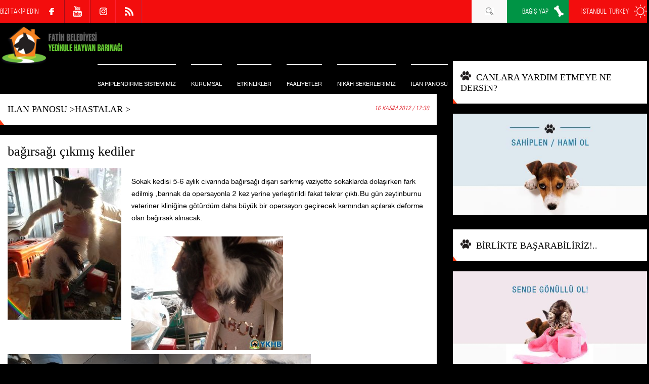

--- FILE ---
content_type: text/html; charset=utf-8
request_url: https://www.yedikulehayvanbarinagi.com/hastalar/bagirsagi-cikmis-kediler/1/2112
body_size: 25846
content:



<!DOCTYPE html>
<html lang="tr">
<head><meta charset="utf-8" /><meta name="viewport" content="width=device-width, initial-scale=1, maximum-scale=1, user-scalable=no" /><base href="https://www.yedikulehayvanbarinagi.com/" /><title>
	bağırsağı çıkmış kediler | Fatih Belediyesi Yedikule Hayvan Barınağı
</title><link rel="shortcut icon" href="img/favicon.ico" /><link rel="stylesheet" type="text/css" href="css/style.css?v=0005" /><link rel="stylesheet" type="text/css" href="css/owl.carousel.css" /><link rel="stylesheet" type="text/css" href="css/owl.theme.css" />
    <script type="text/javascript" src="scripts/jquery.min.js"></script>
    <script type="text/javascript" src="scripts/owl.carousel.js"></script>
     <script type="text/javascript" src="scripts/instafeed.min.js"></script>
    <script type="text/javascript" src="scripts/JQ-Instagram.js"></script>
    <script type="text/javascript" src="scripts/JQ-General.js?v=0005"></script>

    <link rel="stylesheet" type="text/css" href="lightbox/jquery.lightbox.css" />
    <script type="text/javascript" src="lightbox/jquery.lightbox.min.js"></script>

    <meta name="copyright" content="© 2017 Pikare Yazilim ve Internet Hizmetleri" /><meta name="robots" content="all" /><meta name="rating" content="general" /><meta name="distribution" content="global" /><meta name="keywords" content="yedikule,köpek sahiplenme,hayvan sahiplenme,köpek sahiplendirme,hayvan sahiplendirme,köpek verenler,ücretsiz köpek verenler,yedikule barınağı,ücretsiz yavru kedi,köpek sahiplendirenler,köpek barınak,toksoplazma" />
<meta name="description" content="Sokak kedisi 5-6 aylık civarında bağırsağı dışarı sarkmış vaziyette sokaklarda dolaşırken fark edilmiş ,barınak da opersayonla 2 kez yerine yerleştirildi ..." />
<meta property="og:title" content="bağırsağı çıkmış kediler | HASTALAR | Fatih Belediyesi Yedikule Hayvan Barınağı" />
<meta property="og:description" content="Sokak kedisi 5-6 aylık civarında bağırsağı dışarı sarkmış vaziyette sokaklarda dolaşırken fark edilmiş ,barınak da opersayonla 2 kez yerine yerleştirildi ... | Fatih Belediyesi Yedikule Hayvan Barınağı" />
<meta property="og:site_name" content="Fatih Belediyesi Yedikule Hayvan Barınağı" />
<meta property="og:url" content="https://www.yedikulehayvanbarinagi.com/hastalar/bagirsagi-cikmis-kediler/1/2112" />
<meta property="og:type" content="article"/>
<meta property="og:image" content="https://www.yedikulehayvanbarinagi.com/SFolder/Haber/2112_R1_B2.jpg"/>

<meta rel="image_src" type="image/jpeg" href="https://www.yedikulehayvanbarinagi.com/SFolder/Haber/2112_R1_B2.jpg"/>
<link rel="image_src" href="https://www.yedikulehayvanbarinagi.com/SFolder/Haber/2112_R1_B2.jpg"/>
<link rel="canonical" href="https://www.yedikulehayvanbarinagi.com/hastalar/bagirsagi-cikmis-kediler/1/2112" />

    <style type="text/css">
        strong, b {
            font-weight: bold !important;
        }

        .divHDDetayIcerik .alignleft, .divHDDetayIcerik img.alignleft {
            display: inline;
            float: left;
            margin-right: 15px;
        }

        .divHDDetayIcerik .alignright, .divHDDetayIcerik img.alignright {
            display: inline;
            float: right;
            margin-left: 15px;
        }

        .aligncenter, img.aligncenter {
            margin-right: auto;
            margin-left: auto;
            display: block;
            clear: both;
        }

        .divHDDetayIcerik a {
            color: #e30718;
        }

        .divHDDetayIcerik ol {
            margin: 15px 0px 15px 25px;
            list-style: decimal;
        }

            .divHDDetayIcerik ol > li {
                padding-left: 5px;
            }

        .divHDDetayIcerik ul {
            margin: 15px 0px 15px 25px;
            list-style: initial;
        }

            .divHDDetayIcerik ul > li {
                padding-left: 5px;
            }
    </style>

    <script type="text/javascript" src="//s7.addthis.com/js/300/addthis_widget.js#pubid=ra-560a94fe6d8dcdac" async="async"></script>

    


    <script>
        (function (i, s, o, g, r, a, m) {
            i['GoogleAnalyticsObject'] = r; i[r] = i[r] || function () {
                (i[r].q = i[r].q || []).push(arguments)
            }, i[r].l = 1 * new Date(); a = s.createElement(o),
            m = s.getElementsByTagName(o)[0]; a.async = 1; a.src = g; m.parentNode.insertBefore(a, m)
        })(window, document, 'script', '//www.google-analytics.com/analytics.js', 'ga');

        ga('create', 'UA-125399711-1', 'auto');
        ga('send', 'pageview');
    </script>
</head>
<body>
    <!--[if lt IE 9]>
        <script type="text/javascript">
            top.location = './IEError.html';
        </script>
    <![endif]-->

    <form name="aspnetForm" method="post" action="./HaberDetay.aspx?HaberId=2112" onsubmit="javascript:return WebForm_OnSubmit();" id="aspnetForm">
<div>
<input type="hidden" name="ctl00_TSM_HiddenField" id="ctl00_TSM_HiddenField" value="" />
<input type="hidden" name="__EVENTTARGET" id="__EVENTTARGET" value="" />
<input type="hidden" name="__EVENTARGUMENT" id="__EVENTARGUMENT" value="" />
<input type="hidden" name="__VIEWSTATE" id="__VIEWSTATE" value="/[base64]/[base64]/EsXJzYcSfxLEgw6fEsWttxLHFnyBrZWRpbGVyIHwgSEFTVEFMQVIgfCBGYXRpaCBCZWxlZGl5ZXNpIFllZGlrdWxlIEhheXZhbiBCYXLEsW5hxJ/[base64]/[base64]/[base64]/////[base64]/////[base64]/////[base64]/[base64]////8PZAIJD2QWAgIBDxYCHwUFC2xpVXN0TWVudUFjFgQCAQ8PFgQfAAUQxLBMRVTEsMWexLBNICAgIB8DBRDEsExFVMSwxZ7EsE0gICAgZGQCAw8WAh8EAgQWCAIBD2QWAgIBDw8WBh8ABRBOQVNJTCBVTEHFnklSSU0/[base64]/[base64]/[base64]/[base64]/WWF6YXJJZD0yHwMFG1llZGlrdWxlIEhheXZhbiBCYXLEsW5hxJ/[base64]/[base64]/[base64]/WWF6YXJJZD0yHwMFG1llZGlrdWxlIEhheXZhbiBCYXLEsW5hxJ/[base64]/[base64]/[base64]/[base64]/nKZBKznTQ9kJtgN4=" />
</div>

<script type="text/javascript">
//<![CDATA[
var theForm = document.forms['aspnetForm'];
if (!theForm) {
    theForm = document.aspnetForm;
}
function __doPostBack(eventTarget, eventArgument) {
    if (!theForm.onsubmit || (theForm.onsubmit() != false)) {
        theForm.__EVENTTARGET.value = eventTarget;
        theForm.__EVENTARGUMENT.value = eventArgument;
        theForm.submit();
    }
}
//]]>
</script>


<script src="/WebResource.axd?d=_k2vlYTKFnC5UcH733NKMWvVC4sBX3VXc9KQTE028X67gAvfonhMD4QDox3pD_yf6ji4RsH77rInEoFS79dy7-jXneD2Qlvvp6zlWv836Bo1&amp;t=638901634200000000" type="text/javascript"></script>


<script type="text/javascript">
//<![CDATA[
var __cultureInfo = {"name":"tr-TR","numberFormat":{"CurrencyDecimalDigits":2,"CurrencyDecimalSeparator":",","IsReadOnly":true,"CurrencyGroupSizes":[3],"NumberGroupSizes":[3],"PercentGroupSizes":[3],"CurrencyGroupSeparator":".","CurrencySymbol":"₺","NaNSymbol":"NaN","CurrencyNegativePattern":1,"NumberNegativePattern":1,"PercentPositivePattern":2,"PercentNegativePattern":2,"NegativeInfinitySymbol":"-∞","NegativeSign":"-","NumberDecimalDigits":2,"NumberDecimalSeparator":",","NumberGroupSeparator":".","CurrencyPositivePattern":0,"PositiveInfinitySymbol":"∞","PositiveSign":"+","PercentDecimalDigits":2,"PercentDecimalSeparator":",","PercentGroupSeparator":".","PercentSymbol":"%","PerMilleSymbol":"‰","NativeDigits":["0","1","2","3","4","5","6","7","8","9"],"DigitSubstitution":1},"dateTimeFormat":{"AMDesignator":"ÖÖ","Calendar":{"MinSupportedDateTime":"\/Date(-62135596800000)\/","MaxSupportedDateTime":"\/Date(253402289999999)\/","AlgorithmType":1,"CalendarType":1,"Eras":[1],"TwoDigitYearMax":2049,"IsReadOnly":true},"DateSeparator":".","FirstDayOfWeek":1,"CalendarWeekRule":0,"FullDateTimePattern":"d MMMM yyyy dddd HH:mm:ss","LongDatePattern":"d MMMM yyyy dddd","LongTimePattern":"HH:mm:ss","MonthDayPattern":"d MMMM","PMDesignator":"ÖS","RFC1123Pattern":"ddd, dd MMM yyyy HH\u0027:\u0027mm\u0027:\u0027ss \u0027GMT\u0027","ShortDatePattern":"d.MM.yyyy","ShortTimePattern":"HH:mm","SortableDateTimePattern":"yyyy\u0027-\u0027MM\u0027-\u0027dd\u0027T\u0027HH\u0027:\u0027mm\u0027:\u0027ss","TimeSeparator":":","UniversalSortableDateTimePattern":"yyyy\u0027-\u0027MM\u0027-\u0027dd HH\u0027:\u0027mm\u0027:\u0027ss\u0027Z\u0027","YearMonthPattern":"MMMM yyyy","AbbreviatedDayNames":["Paz","Pzt","Sal","Çar","Per","Cum","Cmt"],"ShortestDayNames":["Pa","Pt","Sa","Ça","Pe","Cu","Ct"],"DayNames":["Pazar","Pazartesi","Salı","Çarşamba","Perşembe","Cuma","Cumartesi"],"AbbreviatedMonthNames":["Oca","Şub","Mar","Nis","May","Haz","Tem","Ağu","Eyl","Eki","Kas","Ara",""],"MonthNames":["Ocak","Şubat","Mart","Nisan","Mayıs","Haziran","Temmuz","Ağustos","Eylül","Ekim","Kasım","Aralık",""],"IsReadOnly":true,"NativeCalendarName":"Miladi Takvim","AbbreviatedMonthGenitiveNames":["Oca","Şub","Mar","Nis","May","Haz","Tem","Ağu","Eyl","Eki","Kas","Ara",""],"MonthGenitiveNames":["Ocak","Şubat","Mart","Nisan","Mayıs","Haziran","Temmuz","Ağustos","Eylül","Ekim","Kasım","Aralık",""]},"eras":[1,"MS",null,0]};//]]>
</script>

<script src="/ScriptResource.axd?d=7jvFZV2PxJ5882c7Eqk5XCE7OxsavDjhbF4jocMkOTXnQ7pl0ZHd6xzEcHPeuY_pbPx5ps_PoZ_6ZvyAtt1s6hO9YGEPKC9M3rVHgg49fSw4ct6T8StU8d08s3LOWi8t0&amp;t=254cc609" type="text/javascript"></script>
<script src="/ScriptResource.axd?d=j0Zbaqig0m6mfbdCy8YjnP05zJJCXUu3YZ98riADc5X9oVIdM57PpjKca9EIjliqZ0yUVX_zdZNwVn_Bg8FVNndZ0Fj38aDlzfXL1NzXw0kDId0FtONMZaAB_Y2t_ah6ceRE6TqjKDNvWpNz9i0O_A2&amp;t=254cc609" type="text/javascript"></script>
<script src="/HaberDetay.aspx?_TSM_HiddenField_=ctl00_TSM_HiddenField&amp;_TSM_CombinedScripts_=%3b%3bAjaxControlToolkit%2c+Version%3d4.1.7.429%2c+Culture%3dneutral%2c+PublicKeyToken%3d28f01b0e84b6d53e%3atr-TR%3a88c49a6a-0d1d-47b4-940b-08a788536015%3ade1feab2%3af9cec9bc%3a35576c48%3af2c8e708%3a720a52bf%3a1a2a8638" type="text/javascript"></script>
<script type="text/javascript">
//<![CDATA[
function WebForm_OnSubmit() {
null;
return true;
}
//]]>
</script>

<div>

	<input type="hidden" name="__VIEWSTATEGENERATOR" id="__VIEWSTATEGENERATOR" value="4411B939" />
</div>
        <script type="text/javascript">
//<![CDATA[
Sys.WebForms.PageRequestManager._initialize('ctl00$TSM', 'aspnetForm', ['tctl00$UPMaster',''], [], [], 90, 'ctl00');
//]]>
</script>

        <div id="ctl00_UPMaster">
	
                
                

                

<div class="divUMSabit">
    <div class="divContainer">
        <div>
            BİZİ TAKİP EDİN
        </div>
        <ul class="ulAltSosyal">
            <li>
                <a id="ctl00_uc_MenuUst_hypSosyalF" title="Facebook" class="altLinkFace" href="https://www.facebook.com/FYKHB" target="_blank"></a></li>
            <li>
                </li>
            <li>
                </li>
            <li>
                <a id="ctl00_uc_MenuUst_hypSosyalY" title="YouTube" class="altLinkYouTube" href="https://www.youtube.com/channel/UC-XCc2jltsrm6L3kPaLnSnA" target="_blank"></a></li>
            <li>
                </li>
            <li>
                <a id="ctl00_uc_MenuUst_hypSosyalIns" title="Instagram" class="altLinkIns" href="https://www.instagram.com/yedikulebarinak_official/" target="_blank"></a></li>
            <li>
                <a id="ctl00_uc_MenuUst_hypRSS" title="RSS" class="altLinkRSS" href="https://www.yedikulehayvanbarinagi.com/RSS.aspx" target="_blank"></a></li>

        </ul>

        
        <div class="fRight">
            <div class="ddUMSabit" onclick="fnClickToogleToObject('.divHavaDurumu');">
                İSTANBUL, TURKEY
                <div class="divHavaDurumu">
                    <img src="https://www.mgm.gov.tr/sunum/tahmin-show-1.aspx?m=ISTANBUL&basla=1&bitir=5&rC=ededed&rZ=fff" />
                </div>
            </div>

        </div>
        <div class="fRight">
            
            <a id="ctl00_uc_MenuUst_hypBagisYap" title="BAĞIŞ YAP" class="divUMForm" href="https://www.yedikulehayvanbarinagi.com/bagis-yap/bagis-yap/2/34934">BAĞIŞ YAP</a>
        </div>
        <div class="fRight">
            <a href="javascript:void(0);" class="divUMArama divUMForm aUstArama" title="Arama">
                <br />
            </a>
        </div>
    </div>
</div>

<header class="divMenuUst">
    <div class="divContainer">
        <div class="divLogo">
            <div class="divMMenu"></div>

            <a id="ctl00_uc_MenuUst_hypLogo" title="Fatih Belediyesi Yedikule Hayvan Barınağı" href="https://www.yedikulehayvanbarinagi.com/"></a>

            
        </div>

        <nav>
            <ul class="ulMenuUst">
                

                
                        <li id="ctl00_uc_MenuUst_repMenu_ctl00_liUstMenu">
                            <a id="ctl00_uc_MenuUst_repMenu_ctl00_hypMenu" title="SAHİPLENDİRME SİSTEMİMİZ" href="https://www.yedikulehayvanbarinagi.com/sahiplendirme-sistemimiz/1/11">SAHİPLENDİRME SİSTEMİMİZ</a>

                            
                        </li>
                    
                        <li id="ctl00_uc_MenuUst_repMenu_ctl01_liUstMenu" class="liUstMenuAc">
                            <a id="ctl00_uc_MenuUst_repMenu_ctl01_hypMenu" title="KURUMSAL">KURUMSAL</a>

                            
                                    <ul>
                                
                                    <li>
                                        <a id="ctl00_uc_MenuUst_repMenu_ctl01_repMenuAcilir_ctl01_hypMenu" title="KURULUŞ HİKAYESİ" href="https://www.yedikulehayvanbarinagi.com/kurulus-hikayesi/0/88">KURULUŞ HİKAYESİ</a></li>
                                
                                    <li>
                                        <a id="ctl00_uc_MenuUst_repMenu_ctl01_repMenuAcilir_ctl02_hypMenu" title="BARINAĞIMIZ HAKKINDA" href="https://www.yedikulehayvanbarinagi.com/barinagimiz-hakkinda/0/46">BARINAĞIMIZ HAKKINDA</a></li>
                                
                                    <li>
                                        <a id="ctl00_uc_MenuUst_repMenu_ctl01_repMenuAcilir_ctl03_hypMenu" title="BARINAĞIMIZIN AÇILIŞI" href="https://www.yedikulehayvanbarinagi.com/barinagimizin-acilisi/0/57">BARINAĞIMIZIN AÇILIŞI</a></li>
                                
                                    <li>
                                        <a id="ctl00_uc_MenuUst_repMenu_ctl01_repMenuAcilir_ctl04_hypMenu" title="BAŞKANIN MESAJI" href="https://www.yedikulehayvanbarinagi.com/baskanin-mesaji/0/47">BAŞKANIN MESAJI</a></li>
                                
                                    <li>
                                        <a id="ctl00_uc_MenuUst_repMenu_ctl01_repMenuAcilir_ctl05_hypMenu" title="GÖNÜLLÜLER" href="https://www.yedikulehayvanbarinagi.com/gonulluler/0/51">GÖNÜLLÜLER</a></li>
                                
                                    <li>
                                        <a id="ctl00_uc_MenuUst_repMenu_ctl01_repMenuAcilir_ctl06_hypMenu" title="KÖŞE YAZARLARI" href="https://www.yedikulehayvanbarinagi.com/kose-yazarlari/0/6">KÖŞE YAZARLARI</a></li>
                                
                                    <li>
                                        <a id="ctl00_uc_MenuUst_repMenu_ctl01_repMenuAcilir_ctl07_hypMenu" title="ÖDÜLLER" href="https://www.yedikulehayvanbarinagi.com/oduller/0/55">ÖDÜLLER</a></li>
                                
                                    <li>
                                        <a id="ctl00_uc_MenuUst_repMenu_ctl01_repMenuAcilir_ctl08_hypMenu" title="SPONSORLARIMIZ" href="https://www.yedikulehayvanbarinagi.com/sponsorlarimiz/0/80">SPONSORLARIMIZ</a></li>
                                </ul>
                        </li>
                    
                        <li id="ctl00_uc_MenuUst_repMenu_ctl02_liUstMenu">
                            <a id="ctl00_uc_MenuUst_repMenu_ctl02_hypMenu" title="ETKİNLİKLER" href="https://www.yedikulehayvanbarinagi.com/etkinlikler/0/32">ETKİNLİKLER</a>

                            
                        </li>
                    
                        <li id="ctl00_uc_MenuUst_repMenu_ctl03_liUstMenu" class="liUstMenuAc">
                            <a id="ctl00_uc_MenuUst_repMenu_ctl03_hypMenu" title="FAALİYETLER">FAALİYETLER</a>

                            
                                    <ul>
                                
                                    <li>
                                        <a id="ctl00_uc_MenuUst_repMenu_ctl03_repMenuAcilir_ctl01_hypMenu" title="BARINAK GÖRÜNTÜLERİ" href="https://www.yedikulehayvanbarinagi.com/barinak-goruntuleri/0/38">BARINAK GÖRÜNTÜLERİ</a></li>
                                
                                    <li>
                                        <a id="ctl00_uc_MenuUst_repMenu_ctl03_repMenuAcilir_ctl02_hypMenu" title="BARINAK GÜNLÜĞÜ" href="https://www.yedikulehayvanbarinagi.com/barinak-gunlugu/0/69">BARINAK GÜNLÜĞÜ</a></li>
                                
                                    <li>
                                        <a id="ctl00_uc_MenuUst_repMenu_ctl03_repMenuAcilir_ctl03_hypMenu" title="HABERLER" href="https://www.yedikulehayvanbarinagi.com/haberler/0/28">HABERLER</a></li>
                                
                                    <li>
                                        <a id="ctl00_uc_MenuUst_repMenu_ctl03_repMenuAcilir_ctl04_hypMenu" title="ÜNLÜLERLE SOHBET" href="https://www.yedikulehayvanbarinagi.com/unlulerle-sohbet/0/29">ÜNLÜLERLE SOHBET</a></li>
                                
                                    <li>
                                        <a id="ctl00_uc_MenuUst_repMenu_ctl03_repMenuAcilir_ctl05_hypMenu" title="ZİYARETÇİLER" href="https://www.yedikulehayvanbarinagi.com/ziyaretciler/0/40">ZİYARETÇİLER</a></li>
                                
                                    <li>
                                        <a id="ctl00_uc_MenuUst_repMenu_ctl03_repMenuAcilir_ctl06_hypMenu" title="PATİCAFE" href="https://www.yedikulehayvanbarinagi.com/paticafe/0/98">PATİCAFE</a></li>
                                </ul>
                        </li>
                    
                        <li id="ctl00_uc_MenuUst_repMenu_ctl04_liUstMenu">
                            <a id="ctl00_uc_MenuUst_repMenu_ctl04_hypMenu" title="NİKÂH SEKERLERİMİZ" href="https://www.yedikulehayvanbarinagi.com/nik%c3%a2h-sekerlerimiz/0/1104">NİKÂH SEKERLERİMİZ</a>

                            
                        </li>
                    
                        <li id="ctl00_uc_MenuUst_repMenu_ctl05_liUstMenu" class="liUstMenuAc">
                            <a id="ctl00_uc_MenuUst_repMenu_ctl05_hypMenu" title="İLAN PANOSU">İLAN PANOSU</a>

                            
                                    <ul>
                                
                                    <li>
                                        <a id="ctl00_uc_MenuUst_repMenu_ctl05_repMenuAcilir_ctl01_hypMenu" title="YUVA ARAYANLAR" href="https://www.yedikulehayvanbarinagi.com/yuva-arayanlar/0/24">YUVA ARAYANLAR</a></li>
                                
                                    <li>
                                        <a id="ctl00_uc_MenuUst_repMenu_ctl05_repMenuAcilir_ctl02_hypMenu" title="FELÇLİ KÖPEKLERİMİZ" href="https://www.yedikulehayvanbarinagi.com/felcli-kopeklerimiz/0/48">FELÇLİ KÖPEKLERİMİZ</a></li>
                                
                                    <li>
                                        <a id="ctl00_uc_MenuUst_repMenu_ctl05_repMenuAcilir_ctl03_hypMenu" title="GELEN HAYVANLAR" href="https://www.yedikulehayvanbarinagi.com/gelen-hayvanlar/0/70">GELEN HAYVANLAR</a></li>
                                
                                    <li>
                                        <a id="ctl00_uc_MenuUst_repMenu_ctl05_repMenuAcilir_ctl04_hypMenu" title="HASTALAR" href="https://www.yedikulehayvanbarinagi.com/hastalar/0/30">HASTALAR</a></li>
                                
                                    <li>
                                        <a id="ctl00_uc_MenuUst_repMenu_ctl05_repMenuAcilir_ctl05_hypMenu" title="KAYIP &amp; BULUNDU" href="https://www.yedikulehayvanbarinagi.com/kayip-bulundu/0/25">KAYIP & BULUNDU</a></li>
                                
                                    <li>
                                        <a id="ctl00_uc_MenuUst_repMenu_ctl05_repMenuAcilir_ctl06_hypMenu" title="YUVA BULANLAR" href="https://www.yedikulehayvanbarinagi.com/yuva-bulanlar/0/27">YUVA BULANLAR</a></li>
                                
                                    <li>
                                        <a id="ctl00_uc_MenuUst_repMenu_ctl05_repMenuAcilir_ctl07_hypMenu" title="GERÇEK HİKAYELER" href="https://www.yedikulehayvanbarinagi.com/gercek-hikayeler/0/31">GERÇEK HİKAYELER</a></li>
                                </ul>
                        </li>
                    
                        <li id="ctl00_uc_MenuUst_repMenu_ctl06_liUstMenu" class="liUstMenuAc">
                            <a id="ctl00_uc_MenuUst_repMenu_ctl06_hypMenu" title="MULTİMEDİA">MULTİMEDİA</a>

                            
                                    <ul>
                                
                                    <li>
                                        <a id="ctl00_uc_MenuUst_repMenu_ctl06_repMenuAcilir_ctl01_hypMenu" title="MAGAZİN" href="https://www.yedikulehayvanbarinagi.com/magazin/0/39">MAGAZİN</a></li>
                                
                                    <li>
                                        <a id="ctl00_uc_MenuUst_repMenu_ctl06_repMenuAcilir_ctl02_hypMenu" title="VİDEO GALERİ" href="https://www.yedikulehayvanbarinagi.com/video-galeri/0/73">VİDEO GALERİ</a></li>
                                </ul>
                        </li>
                    
                        <li id="ctl00_uc_MenuUst_repMenu_ctl07_liUstMenu" class="liUstMenuAc">
                            <a id="ctl00_uc_MenuUst_repMenu_ctl07_hypMenu" title="NE YAPABİLİRİM?">NE YAPABİLİRİM?</a>

                            
                                    <ul>
                                
                                    <li>
                                        <a id="ctl00_uc_MenuUst_repMenu_ctl07_repMenuAcilir_ctl01_hypMenu" title="SAHİPLENDİRME SİSTEMİ" href="https://www.yedikulehayvanbarinagi.com/sahiplendirme-sistemi/0/79">SAHİPLENDİRME SİSTEMİ</a></li>
                                
                                    <li>
                                        <a id="ctl00_uc_MenuUst_repMenu_ctl07_repMenuAcilir_ctl02_hypMenu" title="HAMİLİK SİSTEMİ" href="https://www.yedikulehayvanbarinagi.com/hamilik-sistemi/0/95">HAMİLİK SİSTEMİ</a></li>
                                
                                    <li>
                                        <a id="ctl00_uc_MenuUst_repMenu_ctl07_repMenuAcilir_ctl03_hypMenu" title="GÖNÜLLÜ HİZMET" href="https://www.yedikulehayvanbarinagi.com/gonullu-hizmet/0/97">GÖNÜLLÜ HİZMET</a></li>
                                
                                    <li>
                                        <a id="ctl00_uc_MenuUst_repMenu_ctl07_repMenuAcilir_ctl04_hypMenu" title="BAĞIŞ YAP" href="https://www.yedikulehayvanbarinagi.com/bagis-yap/0/81">BAĞIŞ YAP</a></li>
                                
                                    <li>
                                        <a id="ctl00_uc_MenuUst_repMenu_ctl07_repMenuAcilir_ctl05_hypMenu" title="ACİL İHTİYAÇLAR" href="https://www.yedikulehayvanbarinagi.com/acil-ihtiyaclar/0/22">ACİL İHTİYAÇLAR</a></li>
                                
                                    <li>
                                        <a id="ctl00_uc_MenuUst_repMenu_ctl07_repMenuAcilir_ctl06_hypMenu" title="PATİ DÜKKAN" href="https://www.yedikulehayvanbarinagi.com/pati-dukkan/0/33">PATİ DÜKKAN</a></li>
                                
                                    <li>
                                        <a id="ctl00_uc_MenuUst_repMenu_ctl07_repMenuAcilir_ctl07_hypMenu" title="BÖLGEMDE NE YAPABİLİRİM?" href="https://www.yedikulehayvanbarinagi.com/bolgemde-ne-yapabilirim/0/93">BÖLGEMDE NE YAPABİLİRİM?</a></li>
                                
                                    <li>
                                        <a id="ctl00_uc_MenuUst_repMenu_ctl07_repMenuAcilir_ctl08_hypMenu" title="REKLAM VERİN" href="https://www.yedikulehayvanbarinagi.com/reklam-verin/0/91">REKLAM VERİN</a></li>
                                
                                    <li>
                                        <a id="ctl00_uc_MenuUst_repMenu_ctl07_repMenuAcilir_ctl09_hypMenu" title="SAHİPLENDİRME FORMLARI" href="https://www.yedikulehayvanbarinagi.com/sahiplendirme-formlari/0/102">SAHİPLENDİRME FORMLARI</a></li>
                                </ul>
                        </li>
                    
                        <li id="ctl00_uc_MenuUst_repMenu_ctl08_liUstMenu">
                            <a id="ctl00_uc_MenuUst_repMenu_ctl08_hypMenu" title="PATİ DÜKKAN" href="https://www.yedikulehayvanbarinagi.com/pati-dukkan/0/33">PATİ DÜKKAN</a>

                            
                        </li>
                    
                        <li id="ctl00_uc_MenuUst_repMenu_ctl09_liUstMenu" class="liUstMenuAc">
                            <a id="ctl00_uc_MenuUst_repMenu_ctl09_hypMenu" title="İLETİŞİM    ">İLETİŞİM    </a>

                            
                                    <ul>
                                
                                    <li>
                                        <a id="ctl00_uc_MenuUst_repMenu_ctl09_repMenuAcilir_ctl01_hypMenu" title="NASIL ULAŞIRIM?" href="https://www.yedikulehayvanbarinagi.com/nasil-ulasirim/0/84">NASIL ULAŞIRIM?</a></li>
                                
                                    <li>
                                        <a id="ctl00_uc_MenuUst_repMenu_ctl09_repMenuAcilir_ctl02_hypMenu" title="BİZE YAZIN" href="https://www.yedikulehayvanbarinagi.com/bize-yazin/0/83">BİZE YAZIN</a></li>
                                
                                    <li>
                                        <a id="ctl00_uc_MenuUst_repMenu_ctl09_repMenuAcilir_ctl03_hypMenu" title="E-BULTEN ÜYELİĞİ" href="https://www.yedikulehayvanbarinagi.com/e-bulten-uyeligi/0/85">E-BULTEN ÜYELİĞİ</a></li>
                                
                                    <li>
                                        <a id="ctl00_uc_MenuUst_repMenu_ctl09_repMenuAcilir_ctl04_hypMenu" title="SOSYAL MEDYA " href="https://www.yedikulehayvanbarinagi.com/sosyal-medya/0/86">SOSYAL MEDYA </a></li>
                                </ul>
                        </li>
                    

            </ul>
        </nav>

        

<div class="divArama">
    <div>
        <div class="divLogo">
            <a id="ctl00_uc_MenuUst_uc_Arama_hypLogo2" title="Fatih Belediyesi Yedikule Hayvan Barınağı" href="https://www.yedikulehayvanbarinagi.com/"></a>
        </div>
        
        <div id="ctl00_uc_MenuUst_uc_Arama_pnlAramaIc" onkeypress="javascript:return WebForm_FireDefaultButton(event, &#39;ctl00_uc_MenuUst_uc_Arama_lbtnArama&#39;)">
		
            <input name="ctl00$uc_MenuUst$uc_Arama$txtArama" type="text" maxlength="50" id="ctl00_uc_MenuUst_uc_Arama_txtArama" />
            <input type="hidden" name="ctl00$uc_MenuUst$uc_Arama$txtArama_TextBoxWatermarkExtender_ClientState" id="ctl00_uc_MenuUst_uc_Arama_txtArama_TextBoxWatermarkExtender_ClientState" />

            <a id="ctl00_uc_MenuUst_uc_Arama_lbtnArama" title="Arama" href="javascript:__doPostBack(&#39;ctl00$uc_MenuUst$uc_Arama$lbtnArama&#39;,&#39;&#39;)"></a>
        
	</div>

        <div>
            <a href="javascript:void(0);" class="aUstAramaKapat" title="Kapat"><br /></a>
        </div>
    </div>

    <div>
        <div class="divHaberG4">
            
                    <span class="divHaberG4Baslik">
                        <a href="#">SON DUYURULAR</a>
                    </span>
                
                    <a href="tools/pati-dukkan/hosgeldin-bebek-sekerlerimiz/1/4610" id="ctl00_uc_MenuUst_uc_Arama_repHaberG1_ctl01_aHaber" class="divHaberG4Detay" title="Hoşgeldin bebek şekerlerimiz ">
                        <div class="divHaberG4DetayResim">
                            <img id="ctl00_uc_MenuUst_uc_Arama_repHaberG1_ctl01_imgHaber" src="SFolder/Haber/4610_R1_B1.jpg" alt="Hoşgeldin bebek şekerlerimiz " style="border-width:0px;" />
                        </div>

                        <div class="divHaberG4DetayIcerik">
                            <span id="ctl00_uc_MenuUst_uc_Arama_repHaberG1_ctl01_lblBaslik">Hoşgeldin bebek şekerlerimiz </span>
                        </div>
                    </a>
                
                    <a href="tools/gunun-tatlisi/bugunun-tatli-menusunde-semanta-var/1/4609" id="ctl00_uc_MenuUst_uc_Arama_repHaberG1_ctl02_aHaber" class="divHaberG4Detay" title="Bugünün tatlı menüsünde semanta  var ">
                        <div class="divHaberG4DetayResim">
                            <img id="ctl00_uc_MenuUst_uc_Arama_repHaberG1_ctl02_imgHaber" src="SFolder/Haber/4609_R1_B1.jpg" alt="Bugünün tatlı menüsünde semanta  var " style="border-width:0px;" />
                        </div>

                        <div class="divHaberG4DetayIcerik">
                            <span id="ctl00_uc_MenuUst_uc_Arama_repHaberG1_ctl02_lblBaslik">Bugünün tatlı menüsünde semanta  var </span>
                        </div>
                    </a>
                
                    <a href="tools/yuva-bulanlar/engelli-kedimiz-yuva-buldu-;/1/4608" id="ctl00_uc_MenuUst_uc_Arama_repHaberG1_ctl03_aHaber" class="divHaberG4Detay" title="Engelli kedimiz yuva buldu ;)">
                        <div class="divHaberG4DetayResim">
                            <img id="ctl00_uc_MenuUst_uc_Arama_repHaberG1_ctl03_imgHaber" src="SFolder/Haber/4608_R1_B1.jpg" alt="Engelli kedimiz yuva buldu ;)" style="border-width:0px;" />
                        </div>

                        <div class="divHaberG4DetayIcerik">
                            <span id="ctl00_uc_MenuUst_uc_Arama_repHaberG1_ctl03_lblBaslik">Engelli kedimiz yuva buldu ;)</span>
                        </div>
                    </a>
                
                    <a href="tools/yuva-bulanlar/aysegul-kedicik-yuva-buldu/1/4607" id="ctl00_uc_MenuUst_uc_Arama_repHaberG1_ctl04_aHaber" class="divHaberG4Detay" title="Ayşegül kedicik yuva buldu ">
                        <div class="divHaberG4DetayResim">
                            <img id="ctl00_uc_MenuUst_uc_Arama_repHaberG1_ctl04_imgHaber" src="SFolder/Haber/4607_R1_B1.jpg" alt="Ayşegül kedicik yuva buldu " style="border-width:0px;" />
                        </div>

                        <div class="divHaberG4DetayIcerik">
                            <span id="ctl00_uc_MenuUst_uc_Arama_repHaberG1_ctl04_lblBaslik">Ayşegül kedicik yuva buldu </span>
                        </div>
                    </a>
                
                    <a href="tools/genel/paticafe-de-pazar-etkinliklerimiz-devam-ediyor-/1/3594" id="ctl00_uc_MenuUst_uc_Arama_repHaberG1_ctl05_aHaber" class="divHaberG4Detay" title="PatiCafe de pazar etkinliklerimiz devam ediyor.">
                        <div class="divHaberG4DetayResim">
                            <img id="ctl00_uc_MenuUst_uc_Arama_repHaberG1_ctl05_imgHaber" src="img/resimYokB1.jpg" alt="PatiCafe de pazar etkinliklerimiz devam ediyor." style="border-width:0px;" />
                        </div>

                        <div class="divHaberG4DetayIcerik">
                            <span id="ctl00_uc_MenuUst_uc_Arama_repHaberG1_ctl05_lblBaslik">PatiCafe de pazar etkinliklerimiz devam ediyor.</span>
                        </div>
                    </a>
                
        </div>

        <div class="divHaberG4">
            
                    <span class="divHaberG4Baslik">
                        <a href="#">GÜNCEL HABERLER</a>
                    </span>
                
                    <a href="tools/yuva-arayanlar/panco-yuva-ariyor/1/35994" id="ctl00_uc_MenuUst_uc_Arama_repHaberG2_ctl01_aHaber" class="divHaberG4Detay" title="Panço yuva ariyor">
                        <div class="divHaberG4DetayResim">
                            <img id="ctl00_uc_MenuUst_uc_Arama_repHaberG2_ctl01_imgHaber" src="img/resimYokB1.jpg" alt="Panço yuva ariyor" style="border-width:0px;" />
                        </div>

                        <div class="divHaberG4DetayIcerik">
                            <span id="ctl00_uc_MenuUst_uc_Arama_repHaberG2_ctl01_lblBaslik">Panço yuva ariyor</span>
                        </div>
                    </a>
                
                    <a href="tools/yuva-arayanlar/pia-cocuk-yuva-ariyor/1/35993" id="ctl00_uc_MenuUst_uc_Arama_repHaberG2_ctl02_aHaber" class="divHaberG4Detay" title="Pia  cocuk yuva ariyor">
                        <div class="divHaberG4DetayResim">
                            <img id="ctl00_uc_MenuUst_uc_Arama_repHaberG2_ctl02_imgHaber" src="SFolder/Haber/35993_R1_B1.jpg" alt="Pia  cocuk yuva ariyor" style="border-width:0px;" />
                        </div>

                        <div class="divHaberG4DetayIcerik">
                            <span id="ctl00_uc_MenuUst_uc_Arama_repHaberG2_ctl02_lblBaslik">Pia  cocuk yuva ariyor</span>
                        </div>
                    </a>
                
                    <a href="tools/yuva-arayanlar/edi-ve-budu-yuva-ariyor/1/35992" id="ctl00_uc_MenuUst_uc_Arama_repHaberG2_ctl03_aHaber" class="divHaberG4Detay" title="Edi ve büdü yuva ariyor">
                        <div class="divHaberG4DetayResim">
                            <img id="ctl00_uc_MenuUst_uc_Arama_repHaberG2_ctl03_imgHaber" src="SFolder/Haber/35992_R1_B1.jpg" alt="Edi ve büdü yuva ariyor" style="border-width:0px;" />
                        </div>

                        <div class="divHaberG4DetayIcerik">
                            <span id="ctl00_uc_MenuUst_uc_Arama_repHaberG2_ctl03_lblBaslik">Edi ve büdü yuva ariyor</span>
                        </div>
                    </a>
                
                    <a href="tools/yuva-arayanlar/barni-yuva-ariyor/1/35991" id="ctl00_uc_MenuUst_uc_Arama_repHaberG2_ctl04_aHaber" class="divHaberG4Detay" title="Barni yuva ariyor ">
                        <div class="divHaberG4DetayResim">
                            <img id="ctl00_uc_MenuUst_uc_Arama_repHaberG2_ctl04_imgHaber" src="SFolder/Haber/35991_R1_B1.jpg" alt="Barni yuva ariyor " style="border-width:0px;" />
                        </div>

                        <div class="divHaberG4DetayIcerik">
                            <span id="ctl00_uc_MenuUst_uc_Arama_repHaberG2_ctl04_lblBaslik">Barni yuva ariyor </span>
                        </div>
                    </a>
                
        </div>

        
    </div>
</div>

    </div>
</header>

                
                <section class="divBody">
                    <div class="divContainer">
                        
    <input type="hidden" name="ctl00$Body$hidHaberId" id="ctl00_Body_hidHaberId" value="2112" />
    <input type="hidden" name="ctl00$Body$hidKategoriStr" id="ctl00_Body_hidKategoriStr" value="HASTALAR" />
    <input type="hidden" name="ctl00$Body$hidArama" id="ctl00_Body_hidArama" />

    <div class="clear"></div>

    <div class="divAnaSol">
        <div class="divHD">
            <span class="divHDBaslik">
                
                        <ul itemscope="itemscope" itemtype="http://schema.org/BreadcrumbList">
                    
                        <li style='float:left;'  itemprop='itemListElement' itemscope='itemscope' itemtype='http://schema.org/ListItem'><a itemprop='item' href='https://www.yedikulehayvanbarinagi.com/ilan-panosu/0/23' title='ILAN PANOSU'><span itemprop='name'>ILAN PANOSU</span></a><meta itemprop='position' content='1'> > </li>
                    
                        <li style='float:left;'  itemprop='itemListElement' itemscope='itemscope' itemtype='http://schema.org/ListItem'><a itemprop='item' href='https://www.yedikulehayvanbarinagi.com/hastalar/0/30' title='HASTALAR'><span itemprop='name'>HASTALAR</span></a><meta itemprop='position' content='1'> > </li>
                    </ul>
                <span id="ctl00_Body_lblTarih1">16 KASIM 2012 / 17:30</span>
            </span>

            <div class="divHDDetay">
                <h1 class="divHDDetayBaslik">
                    bağırsağı çıkmış kediler
                </h1>

                <a href="SFolder/Haber/2112_R1_B3.jpg" id="ctl00_Body_aResim" class="divHDDetayResim lightbox" rel="detay1" title="Büyük resim için tıklayınız...">
                    <img id="ctl00_Body_imgHaber" src="SFolder/Haber/2112_R1_B2.jpg" style="border-width:0px;" />
                </a>
                <div class="divHDDetayIcerik">
                    <h2>
                        </h2>
                    <div>
                        Sokak kedisi 5-6 aylık civarında bağırsağı dışarı sarkmış vaziyette sokaklarda dolaşırken fark edilmiş ,barınak da opersayonla 2 kez yerine yerleştirildi fakat tekrar çıktı.Bu gün zeytinburnu veteriner kliniğine götürdüm daha büyük bir opersayon geçirecek karnından açılarak deforme olan bağırsak alınacak.<br /><br /><img src="/uploads/2012/11/121116-k-----------kan-kedi-300x225.jpg" alt="" width="300" height="225" /><img src="/uploads/2012/11/121116-bebek-k-----------kan-1-300x225.jpg" alt="" width="300" height="225" /><img src="/uploads/2012/11/121116-bebek-k-----------kan-2-300x225.jpg" alt="" width="300" height="225" /><a href="http://www.fatihbelediyesiyedikulehayvanbarinagi.com/yardim-etmek-istiyorum/">http://www.fatihbelediyesiyedikulehayvanbarinagi.com/yardim-etmek-istiyorum/</a><br /><a href="http://www.yhdd.org.tr/bagis-yapin/">http://www.yhdd.org.tr/bagis-yapin/</a>
                    </div>
                    <div id="ctl00_Body_divVideo" class="divHDDetayIcerikVideo">
                        
                    </div>

                    <div id="ctl00_Body_divYazar" class="divHDDetayIcerikYazar">
                        <a id="ctl00_Body_hypYazar" href="https://www.yedikulehayvanbarinagi.com//Haberler.aspx?YazarId=3">Yazar : Meral Olcay</a>
                    </div>

                    <div class="divHDDetayIcerikEtiket">
                        
                    </div>
                    <br />
                    
                            <ul class="ulGaleri">
                        </ul>
                </div>
            </div>

            



            
        </div>

        <div class="clear"></div>

        <div class="divHaberG2">
            
                    <div class="divHaberG2Baslik divHDBenzer">
                        <a href="Haberler.aspx"><span>GÜNCEL</span> HABERLER</a>
                    </div>
                    <div class="divHaberG2Dis divHDBenzer">
                
                    <div class="divHaberG2Detay">
                        <div class="divHaberG2DetayBaslik">
                            <a id="ctl00_Body_repHaberG2_ctl01_hypTarih" title="03 MART 18 / 08:40">03 MART 18 / 08:40</a>
                            <a id="ctl00_Body_repHaberG2_ctl01_hypKategori" title="HASTALAR" href="https://www.yedikulehayvanbarinagi.com/hastalar/0/30">HASTALAR</a>
                            <a id="ctl00_Body_repHaberG2_ctl01_hypYazar" title="Yedikule Hayvan Barınağı" href="https://www.yedikulehayvanbarinagi.com/Haberler.aspx?YazarId=2">Yedikule Hayvan Barınağı</a>
                        </div>

                        <a href="hastalar/minik-yavru/1/3581" id="ctl00_Body_repHaberG2_ctl01_aHaber" title="Minik yavru">
                            <div id="ctl00_Body_repHaberG2_ctl01_divResim" class="divHaberG2DetayResim" style="background-image:url(SFolder/Haber/3581_R1_B2.jpg);"></div>

                            <div class="divHaberG2DetayIcerik">
                                <span id="ctl00_Body_repHaberG2_ctl01_lblBaslik">Minik yavru</span>
                                <span id="ctl00_Body_repHaberG2_ctl01_lblOzet">Ey insanımsı yaratıklar minik bir yavrudan ne istediniz! Bugün akşam üstü yolda çocukların elinde iple çekiştirilen karnı davul gibi şiş bir yavru görüyor vatandaşlar. Aslında 3-4 gündür görüyorlarmış nihayet bugün müdahale edip almışlar hayvanı ve ...</span>
                                
                            </div>
                        </a>
                    </div>
                
                    <div class="divHaberG2Detay">
                        <div class="divHaberG2DetayBaslik">
                            <a id="ctl00_Body_repHaberG2_ctl02_hypTarih" title="02 MART 18 / 08:28">02 MART 18 / 08:28</a>
                            <a id="ctl00_Body_repHaberG2_ctl02_hypKategori" title="HASTALAR" href="https://www.yedikulehayvanbarinagi.com/hastalar/0/30">HASTALAR</a>
                            <a id="ctl00_Body_repHaberG2_ctl02_hypYazar" title="Yedikule Hayvan Barınağı" href="https://www.yedikulehayvanbarinagi.com/Haberler.aspx?YazarId=2">Yedikule Hayvan Barınağı</a>
                        </div>

                        <a href="hastalar/gulhane-de-siddet/1/3578" id="ctl00_Body_repHaberG2_ctl02_aHaber" title="Gülhane de şiddet">
                            <div id="ctl00_Body_repHaberG2_ctl02_divResim" class="divHaberG2DetayResim" style="background-image:url(SFolder/Haber/3578_R1_B2.jpg);"></div>

                            <div class="divHaberG2DetayIcerik">
                                <span id="ctl00_Body_repHaberG2_ctl02_lblBaslik">Gülhane de şiddet</span>
                                <span id="ctl00_Body_repHaberG2_ctl02_lblOzet">Gülhane parkında taciz ve şiddete maruz kalan köpeciğin ismi zeytin imiş. Zeytin nasıl diye soranı çok ama masraflara katkı için soran yok. Özel klinikte tedavi oluyor bugün aldığımız son güncel bilgi; Nazlanarak yemek yiyor tavuk haşlayıp veriyoruz ...</span>
                                
                            </div>
                        </a>
                    </div>
                
                    <div class="divHaberG2Detay">
                        <div class="divHaberG2DetayBaslik">
                            <a id="ctl00_Body_repHaberG2_ctl03_hypTarih" title="22 NİSAN 17 / 14:29">22 NİSAN 17 / 14:29</a>
                            <a id="ctl00_Body_repHaberG2_ctl03_hypKategori" title="HASTALAR" href="https://www.yedikulehayvanbarinagi.com/hastalar/0/30">HASTALAR</a>
                            <a id="ctl00_Body_repHaberG2_ctl03_hypYazar" title="Yedikule Hayvan Barınağı" href="https://www.yedikulehayvanbarinagi.com/Haberler.aspx?YazarId=2">Yedikule Hayvan Barınağı</a>
                        </div>

                        <a href="hastalar/aysel-kiz/1/3386" id="ctl00_Body_repHaberG2_ctl03_aHaber" title="Aysel kız">
                            <div id="ctl00_Body_repHaberG2_ctl03_divResim" class="divHaberG2DetayResim" style="background-image:url(SFolder/Haber/3386_R1_B2.jpg);"></div>

                            <div class="divHaberG2DetayIcerik">
                                <span id="ctl00_Body_repHaberG2_ctl03_lblBaslik">Aysel kız</span>
                                <span id="ctl00_Body_repHaberG2_ctl03_lblOzet">AYSEL kız iç kanama riskini atlattı detaylı muayenesi yapıldı kalçası kırık reçetesi verildi tedaviye başlandı .En kısa sürede iyileşip ayağa kalkmasını umuyoruz.<br />22 Nisan 2017<br />Akşam üstü 19.30 civarı barınak alt kısım sahil yolunda köpeğe ...</span>
                                
                            </div>
                        </a>
                    </div>
                
                    </div>
                
        </div>
    </div>

    

<div class="divAnaSag">
    
    <div class="divSagBannerG1">
        <div id="ctl00_Body_uc_SagSutun_uc_Banner1_pnlReklam">
		
    <span class="divSagBannerG1Baslik">
        <img src="img/BannerPati.png" />   <a id="ctl00_Body_uc_SagSutun_uc_Banner1_hypBaslik" title="CANLARA YARDIM ETMEYE NE DERSİN?">CANLARA YARDIM ETMEYE NE DERSİN?</a>
    </span>
    <span class="divSagBannerG1Detay">
        </span>

    <a id="ctl00_Body_uc_SagSutun_uc_Banner1_hypReklam" title="CANLARA YARDIM ETMEYE NE DERSİN?" class="divSagBannerG1Detay" href="sahiplendirme-sistemimiz/1/11"><img title="CANLARA YARDIM ETMEYE NE DERSİN?" src="SFolder/Haber/3587_R1_B1.jpg?v=20251115" alt="" style="border-width:0px;" /></a>
    


	</div>

        <div id="ctl00_Body_uc_SagSutun_uc_Banner2_pnlReklam">
		
    <span class="divSagBannerG1Baslik">
        <img src="img/BannerPati.png" />   <a id="ctl00_Body_uc_SagSutun_uc_Banner2_hypBaslik" title="BİRLİKTE BAŞARABİLİRİZ!..">BİRLİKTE BAŞARABİLİRİZ!..</a>
    </span>
    <span class="divSagBannerG1Detay">
        </span>

    <a id="ctl00_Body_uc_SagSutun_uc_Banner2_hypReklam" title="BİRLİKTE BAŞARABİLİRİZ!.." class="divSagBannerG1Detay" href="meral-olcay/gonullu-olun/1/2491"><img title="BİRLİKTE BAŞARABİLİRİZ!.." src="SFolder/Haber/3589_R1_B1.jpg?v=20251115" alt="" style="border-width:0px;" /></a>
    


	</div>

        <div id="ctl00_Body_uc_SagSutun_uc_Banner3_pnlReklam">
		
    <span class="divSagBannerG1Baslik">
        <img src="img/BannerPati.png" />   <a id="ctl00_Body_uc_SagSutun_uc_Banner3_hypBaslik" title=" @YOUTUBE "> @YOUTUBE </a>
    </span>
    <span class="divSagBannerG1Detay">
        <iframe align="middle" allow="autoplay;" allowfullscreen="" frameborder="1" height="315px" scrolling="no" src="https://www.youtube.com/embed/aERU4C9NSHY" width="100%"></iframe></span>

    
    


	</div>

        

    </div>
    <div class="divSagHaberG2">
        
                <div class="divSagHaberG2Baslik">
                    <a id="ctl00_Body_uc_SagSutun_repSagHaberG1_ctl00_hypKategori" href="Haberler.aspx?Tip=1"><span>SON</span> DUYURULAR</a>
                </div>
                <div class="divSagHaberG2Detay">
            
                <a href="https://www.yedikulehayvanbarinagi.com/pati-dukkan/hosgeldin-bebek-sekerlerimiz/1/4610" id="ctl00_Body_uc_SagSutun_repSagHaberG1_ctl01_aHaber" class="aSagHaberG2Detay" title="HOŞGELDİN BEBEK ŞEKERLERİMİZ ">
                    <div>
                        <span id="ctl00_Body_uc_SagSutun_repSagHaberG1_ctl01_lblSira">--</span><span id="ctl00_Body_uc_SagSutun_repSagHaberG1_ctl01_lblBaslik">HOŞGELDİN BEBEK ŞEKERLERİMİZ </span>
                        
                    </div>
                    <div>
                        
                        
                        <span id="ctl00_Body_uc_SagSutun_repSagHaberG1_ctl01_lblTarih">17 EYLÜL 2018</span>
                    </div>
                </a>
            
                <a href="https://www.yedikulehayvanbarinagi.com/gunun-tatlisi/bugunun-tatli-menusunde-semanta-var/1/4609" id="ctl00_Body_uc_SagSutun_repSagHaberG1_ctl02_aHaber" class="aSagHaberG2Detay" title="BUGÜNÜN TATLI MENÜSÜNDE SEMANTA  VAR ">
                    <div>
                        <span id="ctl00_Body_uc_SagSutun_repSagHaberG1_ctl02_lblSira">--</span><span id="ctl00_Body_uc_SagSutun_repSagHaberG1_ctl02_lblBaslik">BUGÜNÜN TATLI MENÜSÜNDE SEMANTA  VAR </span>
                        
                    </div>
                    <div>
                        
                        
                        <span id="ctl00_Body_uc_SagSutun_repSagHaberG1_ctl02_lblTarih">17 EYLÜL 2018</span>
                    </div>
                </a>
            
                <a href="https://www.yedikulehayvanbarinagi.com/yuva-bulanlar/engelli-kedimiz-yuva-buldu-;/1/4608" id="ctl00_Body_uc_SagSutun_repSagHaberG1_ctl03_aHaber" class="aSagHaberG2Detay" title="ENGELLİ KEDİMİZ YUVA BULDU ;)">
                    <div>
                        <span id="ctl00_Body_uc_SagSutun_repSagHaberG1_ctl03_lblSira">--</span><span id="ctl00_Body_uc_SagSutun_repSagHaberG1_ctl03_lblBaslik">ENGELLİ KEDİMİZ YUVA BULDU ;)</span>
                        
                    </div>
                    <div>
                        
                        
                        <span id="ctl00_Body_uc_SagSutun_repSagHaberG1_ctl03_lblTarih">17 EYLÜL 2018</span>
                    </div>
                </a>
            
                <a href="https://www.yedikulehayvanbarinagi.com/yuva-bulanlar/aysegul-kedicik-yuva-buldu/1/4607" id="ctl00_Body_uc_SagSutun_repSagHaberG1_ctl04_aHaber" class="aSagHaberG2Detay" title="AYŞEGÜL KEDİCİK YUVA BULDU ">
                    <div>
                        <span id="ctl00_Body_uc_SagSutun_repSagHaberG1_ctl04_lblSira">--</span><span id="ctl00_Body_uc_SagSutun_repSagHaberG1_ctl04_lblBaslik">AYŞEGÜL KEDİCİK YUVA BULDU </span>
                        
                    </div>
                    <div>
                        
                        
                        <span id="ctl00_Body_uc_SagSutun_repSagHaberG1_ctl04_lblTarih">17 EYLÜL 2018</span>
                    </div>
                </a>
            
                <a href="https://www.yedikulehayvanbarinagi.com/genel/paticafe-de-pazar-etkinliklerimiz-devam-ediyor-/1/3594" id="ctl00_Body_uc_SagSutun_repSagHaberG1_ctl05_aHaber" class="aSagHaberG2Detay" title="PATİCAFE DE PAZAR ETKİNLİKLERİMİZ DEVAM EDİYOR.">
                    <div>
                        <span id="ctl00_Body_uc_SagSutun_repSagHaberG1_ctl05_lblSira">--</span><span id="ctl00_Body_uc_SagSutun_repSagHaberG1_ctl05_lblBaslik">PATİCAFE DE PAZAR ETKİNLİKLERİMİZ DEVAM ...</span>
                        
                    </div>
                    <div>
                        
                        
                        <span id="ctl00_Body_uc_SagSutun_repSagHaberG1_ctl05_lblTarih">10 HAZİRAN 2018</span>
                    </div>
                </a>
            
                </div>
            
    </div>


</div>



                        <div class="clear"></div>
                        
                        
                    </div>
                </section>

                


<div class="divGaleriDis divContainer">
    <div class="divGaleriBaslik">
        <h2><a href="https://instagram.com/yedikulebarinak_official/"><span>@yedikulebarinak_official/</span></a><a href="https://instagram.com/meralolcayy"><span>@meralolcayy</span></a></h2>
        <br>
        <a>etkinliklerimizi daha yakından takip etmek için instagram sayfamıza bekliyoruz</a>
    </div>
    <div id="instagram-galeri" class='owl-carousel owlGaleri'>
    </div>
</div>



<div class="clear"></div>

<footer class="divMenuAlt">
    <div class="divContainer">
        <div>
            <ul class="ulMenuAlt">
                
                        <li>
                            <a id="ctl00_uc_MenuAlt_repMenu_ctl00_hypMenu" title="KURUMSAL" href="https://www.yedikulehayvanbarinagi.com/kurumsal/0/45">KURUMSAL</a></li>
                    
                        <li>
                            <a id="ctl00_uc_MenuAlt_repMenu_ctl01_hypMenu" title="ETKİNLİKLER" href="https://www.yedikulehayvanbarinagi.com/etkinlikler/0/32">ETKİNLİKLER</a></li>
                    
                        <li>
                            <a id="ctl00_uc_MenuAlt_repMenu_ctl02_hypMenu" title="FAALİYETLER" href="https://www.yedikulehayvanbarinagi.com/faaliyetler/0/36">FAALİYETLER</a></li>
                    
                        <li>
                            <a id="ctl00_uc_MenuAlt_repMenu_ctl03_hypMenu" title="NİKÂH SEKERLERİMİZ" href="https://www.yedikulehayvanbarinagi.com/nik%c3%a2h-sekerlerimiz/0/1104">NİKÂH SEKERLERİMİZ</a></li>
                    
                        <li>
                            <a id="ctl00_uc_MenuAlt_repMenu_ctl04_hypMenu" title="İLAN PANOSU" href="https://www.yedikulehayvanbarinagi.com/ilan-panosu/0/23">İLAN PANOSU</a></li>
                    
                        <li>
                            <a id="ctl00_uc_MenuAlt_repMenu_ctl05_hypMenu" title="MULTİMEDİA" href="https://www.yedikulehayvanbarinagi.com/multimedia/0/71">MULTİMEDİA</a></li>
                    
                        <li>
                            <a id="ctl00_uc_MenuAlt_repMenu_ctl06_hypMenu" title="BİLGİ BANKASI" href="https://www.yedikulehayvanbarinagi.com/bilgi-bankasi/0/58">BİLGİ BANKASI</a></li>
                    
                        <li>
                            <a id="ctl00_uc_MenuAlt_repMenu_ctl07_hypMenu" title="NE YAPABİLİRİM?" href="https://www.yedikulehayvanbarinagi.com/ne-yapabilirim/0/76">NE YAPABİLİRİM?</a></li>
                    
                        <li>
                            <a id="ctl00_uc_MenuAlt_repMenu_ctl08_hypMenu" title="PATİ DÜKKAN" href="https://www.yedikulehayvanbarinagi.com/pati-dukkan/0/33">PATİ DÜKKAN</a></li>
                    
                        <li>
                            <a id="ctl00_uc_MenuAlt_repMenu_ctl09_hypMenu" title="SPONSORLARIMIZ" href="https://www.yedikulehayvanbarinagi.com/sponsorlarimiz/0/80">SPONSORLARIMIZ</a></li>
                    
                        <li>
                            <a id="ctl00_uc_MenuAlt_repMenu_ctl10_hypMenu" title="İLETİŞİM    " href="https://www.yedikulehayvanbarinagi.com/iletisim/0/82">İLETİŞİM    </a></li>
                    
            </ul>
        </div>
        <div>
            <div class="divMenuAltAdres">
                <div>BİZİ TAKİP EDİN </div>

                <ul class="ulAltSosyal">
                    <li>
                        <a id="ctl00_uc_MenuAlt_hypSosyalF" title="Facebook" class="altLinkFace" href="https://www.facebook.com/FYKHB" target="_blank"></a></li>
                    <li>
                        </li>
                    <li>
                        </li>
                    <li>
                        <a id="ctl00_uc_MenuAlt_hypSosyalY" title="YouTube" class="altLinkYouTube" href="https://www.youtube.com/channel/UC-XCc2jltsrm6L3kPaLnSnA" target="_blank"></a></li>
                    <li>
                        </li>
                    <li>
                        <a id="ctl00_uc_MenuAlt_hypRSS" title="RSS" class="altLinkRSS" target="_blank"></a></li>
                </ul>
            </div>
        </div>

    </div>
</footer>

<div class="clear"></div>

<div class="divCopyright">
    <a href="http://www.pikare.com" title="Pikare 2018">© Copyright Pikare 2018</a>
</div>

            
</div>
        <div id="ctl00_UPProgress" style="display:none;">
	
                <div id="ctl00_pnlAnimation" class="modalBackground" style="height:100%;width:100%;">
		
                    <table style="height: 100%; width: 100%;">
                        <tr>
                            <td style="text-align: center; vertical-align: middle;">
                                <table style="margin: auto; text-align: center; vertical-align: middle;">
                                    <tr>
                                        <td><img id="ctl00_imgLogo" src="img/logo.png" style="border-width:0px;" /></td>
                                    </tr>
                                    <tr>
                                        <td style="height: 30px"></td>
                                    </tr>
                                    <tr>
                                        <td><img id="ctl00_imgLoading" title="Yükleniyor..." src="img/loading.gif" style="border-width:0px;" /></td>
                                    </tr>
                                </table>
                            </td>
                        </tr>
                    </table>
                
	</div>
                
            
</div>
    

<script type="text/javascript">
//<![CDATA[
(function() {var fn = function() {$get("ctl00_TSM_HiddenField").value = '';Sys.Application.remove_init(fn);};Sys.Application.add_init(fn);})();Sys.Application.add_init(function() {
    $create(Sys.Extended.UI.TextBoxWatermarkBehavior, {"ClientStateFieldID":"ctl00_uc_MenuUst_uc_Arama_txtArama_TextBoxWatermarkExtender_ClientState","WatermarkText":"Arama yapmak istediğiniz kelimeyi giriniz...","id":"ctl00_uc_MenuUst_uc_Arama_txtArama_TextBoxWatermarkExtender"}, null, null, $get("ctl00_uc_MenuUst_uc_Arama_txtArama"));
});
Sys.Application.add_init(function() {
    $create(Sys.Extended.UI.AlwaysVisibleControlBehavior, {"id":"ctl00_pnlAnimation_AlwaysVisibleControlExtender"}, null, null, $get("ctl00_pnlAnimation"));
});
Sys.Application.add_init(function() {
    $create(Sys.UI._UpdateProgress, {"associatedUpdatePanelId":"ctl00_UPMaster","displayAfter":500,"dynamicLayout":true}, null, null, $get("ctl00_UPProgress"));
});
//]]>
</script>
</form>

    <a id="ctl00_hypYukariGit" title="Yukarı Git" class="btnScrollUp" target="_top"></a>


    <!-- Yandex.Metrika counter -->
    <script type="text/javascript">
        (function (d, w, c) {
            (w[c] = w[c] || []).push(function () {
                try {
                    w.yaCounter50257660 = new Ya.Metrika({
                        id: '50257660',
                        clickmap: true,
                        trackLinks: true,
                        accurateTrackBounce: true
                    });
                } catch (e) { }
            });

            var n = d.getElementsByTagName("script")[0],
                s = d.createElement("script"),
                f = function () { n.parentNode.insertBefore(s, n); };
            s.type = "text/javascript";
            s.async = true;
            s.src = (d.location.protocol == "https:" ? "https:" : "http:") + "//mc.yandex.ru/metrika/watch.js";

            if (w.opera == "[object Opera]") {
                d.addEventListener("DOMContentLoaded", f, false);
            } else { f(); }
        })(document, window, "yandex_metrika_callbacks");
    </script>
    <noscript><div><img src="//mc.yandex.ru/watch/50257660" style="position:absolute; left:-9999px;" alt="" /></div></noscript>
    <!-- /Yandex.Metrika counter -->
</body>
</html>


--- FILE ---
content_type: text/css
request_url: https://www.yedikulehayvanbarinagi.com/css/style.css?v=0005
body_size: 18609
content:
@import url("YUIReset.css");

@font-face { font-family: ZWFont1; src: url('00297_1.eot'); src: url('00297_1.eot?#iefix') format('embedded-opentype'), url('00297_1.woff') format('woff'), url('00297_1.ttf') format('truetype'), url('00297_1.svg#arialnarrow') format('svg'); font-weight: normal; font-style: normal; }
@font-face { font-family: ZWFont2; src: url('nimbussansdot-regular.eot'); src: url('nimbussansdot-regular.eot?#iefix') format('embedded-opentype'), url('nimbussansdot-regular.woff') format('woff'), url('nimbussansdot-regular.ttf') format('truetype'), url('nimbussansdot-regular.svg#arialnarrow') format('svg'); font-weight: normal; font-style: normal; }

body {font-family: ZWFont1, Arial;background-color: #000000;font-size: 12px;color: #000;overflow-y: scroll;-webkit-font-smoothing: antialiased;-moz-osx-font-smoothing: grayscale;word-break: break-word;}
a {color: inherit;}
.clear { float:left; width: 100%; clear: both; }
.clear:before, .clear:after, .divContainer:before, .divContainer:after { display: table; content: " "; }
.clear:after, .divContainer:after { clear: both; }

/* Zeki Alert ############### */
.gizli { display: none; }
.modalBackground { background-color: black; filter: alpha(opacity=80); opacity: 0.8; z-index: 1000; }
.divAlertBack { display: none; position: fixed; top: 0%; left: 0%; z-index: 100000; width: 100%; height: 100%; background-color: #000000; opacity: 0.7; }
.divAlertCerceve { display: none; position: fixed; top: 50%; left: 0%; z-index: 100001; width: 100%; height: 150px; margin-top: -100px; background-color: #232323; opacity: 1; color: #ffffff; }
.divAlertCerceveIc { font-family: Arial; position: relative; left: 50%; width: 980px; margin-left: -500px; padding: 10px; }
.divAlertCerceveIc span { font-size: 26px; height: 50px; display: block; }
.divAlertCerceveIc p { font-size: 16px; min-height: 50px; }
.divAlertCerceveIc input { float: right; border: solid 2px #ffffff; padding: 5px 15px; background-color: #232323; margin: 2px; color: #ffffff; font-family: Arial; font-size: 12px; cursor: pointer; }
.divAlertCerceveIc input:hover { background-color: #0050ef; }

@media screen and (max-width:1050px) {
    .divAlertCerceve { height: auto !important; }
    .divAlertCerceveIc { position: relative; display: table; left: 10%; width: 80%; margin-left: 0px; padding: 10px; }
    .divAlertCerceveIc span { height: auto; margin-bottom: 20px; }
    .divAlertCerceveIc p { min-height: initial; margin-bottom: 20px; }
    .divAlertCerceveIc input { margin-bottom: 10px; }
}
/* Zeki Alert ############### */


/* MASTER ################### */
*::-webkit-scrollbar {width: 7px;background-color: #eee;}
/**::-webkit-scrollbar-button:vertical:increment { height: 10px; background: url(../img/icoScrollBar.png) no-repeat 0px -15px; }
*::-webkit-scrollbar-button:vertical:decrement { height: 10px; background: url(../img/icoScrollBar.png) no-repeat 0px 0px; }*/
*::-webkit-scrollbar-track { background-color: #ccc; }
*::-webkit-scrollbar-button { display: none; }
*::-webkit-scrollbar-thumb {background-color: #000;}

.y100 { width: 100% !important; }
.y90 { width: 90% !important; }
.y80 { width: 80% !important; }
.y75 { width: 75% !important; }
.y50 { width: 50% !important; }

.fLeft { float: left !important; }
.fRight { float: right !important; }

.divContainer { display: table; margin: auto auto; width: 90%; }
.divTam { float: left; display: table; width: 100%; }

.divUMSabit {background-color: #f30d0d;color: #ffffff;font-size: 13px;line-height: 45px;}
.divUMSabit > div > div {position: relative;display: table;float: left;/* padding: 0px 30px; *//* border-left: solid 1px #ff2032; *//* border-right: solid 1px #ff2032; */}
.divUMSabit > div > div:before {content: "";position: absolute;left: 0px;top: 0px;width: 1px;height: 45px;/* background-color: #444b53; */}
.divUMSabit > div > div:after {content: "";position: absolute;right: 0px;top: 0px;width: 1px;height: 45px;/* background-color: #444b53; */}

/*.divUMSabit > div > div:last-of-type {border-right: none; }
.divUMSabit > div > div:last-of-type:after { content: none;  }*/

.ddUMSabit {min-width: 130px;max-width: 200px;background-color: transparent;border: none;font-size: 13px;color: #ffffff;font-family: ZWFont1;background-image:url(../img/havadurumu.jpg);background-repeat:no-repeat;background-position: center right;position:relative;margin-left: 25px;cursor:pointer;}

.divHavaDurumu {
    position: absolute;
    Z-INDEX: 999;
    right: -75px;
    display: none;
}




.divUMForm {background-color: #009445 !important;color: #ffffff;font-size: 13px;/* line-height: 45px; */background-image:url(../img/giris_icon.jpg);background-repeat:no-repeat;background-position: center right 10px;}
.divUMForm > div > div {position: relative;display: table;float: left;padding: 0px 30px;border-left: solid 1px #ff2032;border-right: solid 1px #ff2032;}
.divUMForm > div > div:before { content: ""; position: absolute; left: 0px; top: 0px; width: 1px; height: 45px; background-color: #444b53; }
.divUMForm > div > div:after { content: ""; position: absolute; right: 0px; top: 0px; width: 1px; height: 45px; background-color: #444b53; }

/*.divUMSabit > div > div:last-of-type {border-right: none; }
.divUMSabit > div > div:last-of-type:after { content: none;  }*/

.divUMForm {width: 100%;max-width: 100px;background-color: transparent;border: none;font-size: 13px;color: #ffffff;font-family: ZWFont1;padding: 15px 40px;padding-left: 30px;}
.divUMArama {background-color: #f9f8f8 !important; width:100px;}

.divBody { display: table; width: 100% }
.divBody .divContainer { margin: 1% auto; }

.divMMenu {display: none;position: absolute;z-index: 10;left: -10px;top: 12px;width: 50px;height: 30px;background: url(../img/btnMMenu.png) no-repeat center center; cursor:pointer;}
.divMArama { display: none; position: absolute; z-index: 10; right: -10px; top: 25px; width: 50px; height: 30px; background: url(../img/btnArama2.png) no-repeat center center; }

.divLogo {position: relative;/* padding: 10px 0px; *//* height: 100px; */}
.divLogo > a {display: table;float: left;width: 250px;height: 75px;background: url('../img/logo.png') no-repeat transparent center center;margin-top: 7px;}

.divMenuUst {display: table;width: 100%;/* border-bottom: solid 1px #ebebeb; */background-color: #000000;}
.ulMenuUst {/* margin: auto auto; */display: table;/* width: 100%; */float: right;}
.ulMenuUst > li {float: left;position: relative;margin-right: 30px;}
.ulMenuUst > li > a {display: block;min-width: 20px;border-top: solid 2px #fff;/* line-height: 70px; */color: #ffffff;font-family: ZWFont2;font-size: 15px;padding-top: 30px;}
.ulMenuUst > li > a:hover { border-bottom: solid 2px #fd3a13; }

.divGaleriDis { display: block; }
.divGaleriBaslik {position: relative;margin: 0px 0px 0px 0px;font-size: 18px;text-align: center;font-family: ZWFont1;font-style: italic;font-size: 15px;letter-spacing: 1px;color: #ffffff;/* font-style: italic; */border-bottom: 1px solid #888; padding-bottom:10px;}
.divGaleriBaslik > h2 > a > span:nth-child(1) {color:#ffffff; font-size: 22px; font-family: ZWFont1; letter-spacing: 8px;}
.divGaleriBaslik > h2 > a:nth-child(2) > span {color:#c41b28; font-size: 22px; font-family: ZWFont1; letter-spacing: 8px;}

.owlGaleri { }

.divGaleriIc {float: left;display: table;width: 100%;padding: 2%;position: relative;text-align: center;cursor: pointer;overflow: hidden;}
.divGResim {overflow: hidden;position: relative;margin-top:15px;margin: 10px;}
.img-responsive {     display: block;
    max-width: 100%;
    width: 100%;
    height: auto;
    margin: auto;}
.ulMenuUst > li > a > img { vertical-align: middle; }
.ulMenuUst > li:last-of-type  { margin-right: 0px; }
/*.ulMenuUst > li:last-of-type > a:hover { border: none; }*/

.ulMenuUst > li > ul {display: none;position: absolute;z-index: 999;background-color: #000;left: -30px;top: 49px;margin-left: 0px;opacity: 0.9;width: 230%; padding-top:10px;/* padding: 35px 20px 0px 20px; *//* background: url(../img/backUstAcilirMenu.png?v=001) no-repeat center 12px; */text-align: left;}
.ulMenuUst > li > ul > li {float: left;width: 100%;opacity: 1;}
.ulMenuUst > li > ul > li > a {display: block;margin-left: 30px;min-width: 10px;background-position: center center;line-height: 27px;font-size: 13px;color: #fff;}
.ulMenuUst > li > ul > li > a:hover {color:#009445 ; }
.ulMenuUst > li > ul > li:nth-of-type(5n) > a { border-right: none; }

.aUstArama { background: url('../img/btnArama.png') no-repeat center center; }
.divArama { position: fixed; z-index: 100; left: 0px; top: -2400px; width: 100%; height: 100%; background-color: #ededed; }
.divArama > div { display: table; margin: 2% auto; width: 90%; }
.divArama > div > div { float: left; margin: 1%; padding: inherit; }
/*.divArama > div:nth-child(1) > div:nth-child(1) { display: none; }*/
.divArama > div:nth-child(1) > div:nth-child(2) { float: left; display: inline-block; width: calc(96% - 45px); border: solid 1px #959595; border-radius: 2px; background: #ffffff; }
.divArama > div:nth-child(1) > div:nth-child(2) input[type="text"] { float: left; width: calc(96% - 50px); height: 40px; padding: 0px 2%; border: none; background-color: transparent; color: #8c919a; font-size: 16px; }
.divArama > div:nth-child(1) > div:nth-child(2) a { cursor: pointer; float: right; height: 40px; width: 40px; border: none; background: url('../img/btnArama.png') no-repeat transparent; background-position: center center; }
.divArama > div:nth-child(1) > div:nth-child(3) a { display: block; float: right; width: 40px; height: 40px; background: url('../img/btnKapat.png') no-repeat; background-position: center center; }
.divArama > div:nth-child(2) > div { float: left; width: 48%; }


.divMenuAlt .divContainer {margin: 0% auto;/* line-height: 40px; */}
.divMenuAlt {display: table;width: 100%;background-color: #e30718;height: 60px;}
.divMenuAlt > div > div:nth-child(1) {position: relative;float: left;overflow: hidden;padding-right: 4%;border: none;width: 65%;/* border-right: solid 1px #4d535b; */}
.divMenuAlt > div > div:nth-child(1):after {content: "";position: absolute;right: 0px;top: 0px;width: 1px;height: 100vh;/* background-color: #000; */}
.divMenuAlt > div > div:nth-child(2) {float: left;width: 30%;}

.divMenuAltAdres {/* display: table; *//* width: 30%; */color: #ffffff;font-size: 15px;/* float: left; *//* width: 100%; */border: none;float: right;text-align: right;/* line-height: 28px; */margin-top: 8px;}
.divMenuAltAdres > div {position: relative;display: table;line-height: 45px;/* width: 100%; */padding-bottom: 20px;margin-bottom: 20px;border-bottom: solid 1px #000;}
.divMenuAltAdres > div:after { content: ""; position: absolute; left: 0px; bottom: -2px; width: 100%; border-bottom: solid 1px #4d535b; }
.divMenuAltAdres > div:last-of-type {padding-bottom: 0px;margin-bottom: 0px;border-bottom: none;float: left;/* width: 100%; */text-align: left;}
.divMenuAltAdres > div:last-of-type:after { content: none; }
.divMenuAltAdres > div > div { float: left; display: table; }
.divMenuAltAdres > div > div:nth-of-type(odd) { width: 150px; font-family: Impact; color: #fff; }
.divMenuAltAdres > div > div:nth-of-type(even) { width: calc(100% - 110px); margin-left: -40px; }
.divMenuAltAdres > div > div:nth-of-type(even):before { content: ":"; padding: 0px 20px; margin-left: -42px; font-family: Impact; color: #fff; }

/*.divMenuAltAdres > div:nth-child(1) { background-image: url('../img/icoAltAdres1.png'); }
.divMenuAltAdres > div:nth-child(2) { background-image: url('../img/icoAltAdres2.png'); }
.divMenuAltAdres > div:nth-child(3) { background-image: url('../img/icoAltAdres3.png'); line-height: normal; }*/

.ulMenuAlt {margin: auto auto;display: table;width: 100%;}
.ulMenuAlt > li { float: left; display: inline-block; }
.ulMenuAlt > li > a {display: block;margin: 10px 5px 5px 0px;padding: 10px 15px;background-color: #cf0717;color: #ffffff;font-size: 15px;}
.ulMenuAlt > li > a:hover { background-color: #b2b2b2; color: #1f2329; }

.ulAltSosyal { display: table; float: left; }
.ulAltSosyal li { float: left; }
.altLinkFace, .altLinkTwitter, .altLinkLink, .altLinkGP, .altLinkPin, .altLinkYouTube, .altLinkRSS,.altLinkIns {position: relative;display: block;width: 50px;height: 45px;background-image: url(../img/btnFace.png);background-repeat: no-repeat;background-position: center center;border-right: solid 1px #a10f1a;}
.altLinkTwitter { background-image: url(../img/btnTwitter.png); }
.altLinkLink { background-image: url(../img/btnLinkedin.png); }
.altLinkGP { background-image: url(../img/btnGooglePlus.png); }
.altLinkPin { background-image: url(../img/btnPinterest.png); }
.altLinkYouTube { background-image: url(../img/btnYouTube.png); }
.altLinkRSS { background-image: url(../img/btnRSS.png); }
.altLinkIns { background-image: url(../img/btnInstagram.png); }

.ulAltSosyal li a:after {content: "";position: absolute;right: 0px;top: 0px;width: 1px;height: 45px;background-color: #fe2132;}

.divEBulten { display: table; width: 100%; margin-top: 6%; }
.divEBulten > span { float: left; display: table; margin-bottom: 15px; color: #fff; font-size: 15px; font-family: Impact; }
.divEBulten > span:last-of-type { color: #b2b2b2; font-family: ZWFont1; }
.divEBulten > span:last-of-type:before { content: "-"; padding: 0px 10px; color: #b2b2b2; font-family: ZWFont1; }
.divEBulten > div { display: inline-block; width: 100%; background-color: #1f2329; }
.divEBulten input[type="text"] { float: left; width: calc(100% - 100px); text-indent: 2%; border: none; background-color: transparent; color: #6e7279; font-size: 12px; line-height: 50px;  }
.divEBulten input[type="submit"] { cursor: pointer; float: right; height: 50px; width: 75px; border: none; background-color: #fff; font-size: 20px; font-family: Impact; }


.divCopyright {display: table;width: 100%;background-color: #ffffff;text-align: center;}
.divCopyright a {line-height: 45px;color: #000000;font-size: 15px;}

.btnScrollUp { cursor: pointer; display: none; position: fixed; right: 65px; bottom: 50px; width: 70px; height: 50px; background: url(../img/btnYukariGit.png) no-repeat #1f2329 center center; }

/* MASTER ################### */



/* REKLAM ################### */
.divReklam0 { float: right; overflow: hidden; display: block; width: 700px; height: 90px; }
.divReklam0 > a, .divReklam0 > a > img { display: block; width: 100%; }

.divReklam1 { display: block; margin: 9px; width: calc(100% - 18px) }
.divReklam1 > a, .divReklam1 > a > img { display: block; width: 100%; }

.divReklam2 { display: block; margin: 22px 0px; width: 100%; }
.divReklam2 > a, .divReklam2 > a > img { display: block; width: 100%; }

.divReklam3 { float: left; display: table; margin-top: 3%; width: 100%; color: #002c6e; font-size: 15px; text-align: center; }
.divReklam3 > a { float: left; display: block; width: 9.1%; margin-right: 1%; }
.divReklam3 > a > img { width: 100%; margin-bottom: 15px; }
.divReklam3 > a:last-of-type { margin-right: 0px; }

.divBannerSutunSol { position: fixed; left: 50%; top: 50%; margin-left: -660px; margin-top: -300px; }
.divBannerSutunSag { position: fixed; right: 50%; top: 50%; margin-right: -660px; margin-top: -300px; }
/* REKLAM ################### */



/* SAG BANT ################# */
.divSagHaberG1 {display: table;width: 100%;position: absolute;top: 39px;right: 30PX;width: 310px;z-index: 52;}

.divSagHaberG1Baslik {display: table;width: calc(100% - 30px);margin-bottom: 5px;padding: 20px 15px;background: url(../img/icoGBaslik.png) no-repeat left bottom;color: #ffffff;font-size: 28px;font-family: Impact;background-color:#000000;/* opacity:0.6; */text-align: center;}
.divSagHaberG1Baslik > a > span { color: #e30718; }
.divSagHaberG1Detay {display: block;width: 100%;height: calc(65vh - 82px);/* overflow-y: scroll; */color: #ffffff;}
.aSagHaberG1Detay {float: left;display: table;padding: 5% 10px;width: 90%;border-bottom: solid 1px #212121;background-image:url(../img/baslikbg.png);background-repeat:repeat;cursor:pointer;}
.divSagHaberG1 > a.aSagHaberG1Detay:last-of-type { border-bottom: none; }

.slideAktif > div:first-of-type {color:#009444 !important; background: url(../img/haberPati.png) no-repeat;}
.aSagHaberG1Detay > div:first-of-type {float: left;display: table;width: 40px;font-size: 30px;font-family: Impact;text-align: right;/* line-height: 200%; */padding: 5px 0px;color: #ffffff;}
.aSagHaberG1Detay > div:last-of-type {float: left;display: table;width: calc(92% - 45px);padding: 5px 0px;padding-left: 4%;margin-left: 4%;border-left: solid 1px #ffffff;font-size: 14px;}
.aSagHaberG1Detay > div:last-of-type > span { display: table; clear: both; line-height: 150%; }
.aSagHaberG1Detay > div:last-of-type > span:first-of-type { font-weight: bold; margin-bottom: 5px; }
.aSagHaberG1Detay > div:last-of-type > span:last-of-type {font-size: 12px;color: #ffffff;font-family: arial;}

.divSagHaberG2 {display: table;width: 100%;z-index: 99;}
.divSagHaberG2Baslik {display: table;width: 100%;margin-bottom: 5px;padding: 20px 0px;background: url(../img/icoGBaslik.png) no-repeat left bottom;color: #000000;font-size: 18px;font-family: Impact;background-color: #ffffff;/* opacity:0.6; */text-align: LEFT;}
.divSagHaberG2Baslik > a > span {color: #e30718;margin-left: 20px;}
.divSagHaberG2Detay {display: block;width: 100%;height: calc(65vh - 82px); overflow-y: scroll;color: #ffffff;margin-top: 20px;/* padding-bottom: 10px; */}
.aSagHaberG2Detay {float: left;display: table;width: 100%;border-bottom: dashed 1px #ededed;BACKGROUND-COLOR: #ffffff;padding-top: 3%;padding-bottom: 1%;}
.divSagHaberG2 > a.aSagHaberG1Detay:last-of-type { border-bottom: none; }
.aSagHaberG2Detay > div:first-of-type {float: left;display: table;font-family: Arial;text-align: LEFT;line-height: 50px;font-weight: bold;margin-left: 25px;}
 .aSagHaberG2Detay > div:first-of-type > span:first-of-type {font-size: 21px;color: red;letter-spacing: -2px;}
  .aSagHaberG2Detay > div:first-of-type > span:last-of-type {font-size: 11px;color: #000;margin-left:15px;}
.aSagHaberG2Detay > div:last-of-type {float: right;display: table;width: 100px;border-left: solid 1px #ffffff;font-size: 11px;line-height: 50px;padding-top: 20px;margin-right: 25px;}
.aSagHaberG2Detay > div:last-of-type > span { display: table; clear: both; line-height: 150%; }
.aSagHaberG2Detay > div:last-of-type > span:first-of-type { font-weight: bold; margin-bottom: 5px; }
.aSagHaberG2Detay > div:last-of-type > span:last-of-type {font-size: 12px;color: #888888;float: right;font-family: zWfONT1;border-right: solid 3px #fd3a13;padding-right: 9px;}


.divSagBannerG1 {display: table;width: 100%;margin-bottom: 20px;}
.divSagBannerG1Baslik {display: table;width: calc(100% - 30px);margin: 0 0px 20px 0px;padding: 20px 15px;background: url(../img/icoGBaslik.jpg) no-repeat #fff left bottom;color: #000;font-size: 18px;font-family: Impact;}
.divSagBannerG1Baslik > a  {  padding-left:10px; }

.divSagBannerG1Detay { display: table; width: 100%;text-align:center; }
.divSagBannerG1Detay img { width: 100%; }
/* SAG BANT ################# */



/* ANA SAYFA ################ */
.divAnaSol {
    float: left;
    display: table;
    width: 67.5%;
    margin-right: 2.5%;
    }
.divAnaSag {float: left;width: 30%;/* margin-top: -30px; */}

.divSlideAna {position: relative;/* height: 50vh; *//* display: inline-block; */}
.divSlideAnaImg {position: relative;overflow: hidden;width: 100%;height: 75vh;overflow: hidden;}
.divSlideAnaImg > a { display: table; position: absolute; z-index: 1; left: 0px; top: 0px; width: 100%; height: 50vh; background: transparent no-repeat center center; background-size: cover; }
.divSlideAnaImg > a > img {width: 100%;height: 70vh;}

.divSlideAnaImg > a > div { position: absolute; left: 4%; bottom: 8%; color: #fff; font-family: Impact; letter-spacing: 0.5px;display:none; }
.divSlideAnaImg > a > div > span { display: table; clear: both; margin-bottom: 10px; }
.divSlideAnaImg > a > div > span:nth-of-type(1) { padding: 2px 15px; background-color: #e30718; font-size: 13px; }
.divSlideAnaImg > a > div > span:nth-of-type(2) { font-size: 23px; }
.divSlideAnaImg > a > div > span:nth-of-type(3) { font-size: 12px; font-family: ZWFont1; }

.divSlideAnaNav {display: table;position: absolute;z-index: 5;right: 0px;bottom: 34px;padding: 10px 15px;background-color: #000;color: #fff;font-family: ZWFont2;line-height: 30px;}
.divSlideAnaNav a { display: table; float: left; width: 30px; height: 30px; background: transparent no-repeat center center; cursor: pointer; }
.divSlideAnaNav div { display: table; float: left; }

.divSlideAnaNav a:first-child { background-image: url(../img/icoAnaSlideSol.png); }
.divSlideAnaNav a:last-child { background-image: url(../img/icoAnaSlideSag.png); }
/* ANA SAYFA ################ */



/* HABERLER ################# */

.divHaberG2 { display: table; width: 100%; }
.divHaberG2Baslik {display: table;width: calc(100% - 30px);margin-bottom: 20px;padding: 20px 15px;background: url(../img/icoGBaslik.jpg) no-repeat #fff left bottom;color: #000;font-size: 18px;font-family: Impact;  /* margin-top: 150px; */}
.divHaberG2Baslik > a > span { color: #e30718; padding-left:10px; }
.divHaberG2Dis { display: table; padding: 15px 20px; width: calc(100% - 40px); background-color: #fff; max-width:1200px; }
.divHaberG2Detay { display: table; float: left; padding: 1.75% 0px; width: 100%; border-bottom: dotted 3px #e9e9e9; }
.divHaberG2Detay > a { float: left; width: calc(97% - 100px); }
.divHaberG2Dis > div:last-of-type { border-bottom: none; }
.divHaberG2DetayBaslik { float: left; margin-right: 3%; width: 100px; color: #a7a7a7; font-size: 12px; text-align: right; }
.divHaberG2DetayBaslik a { display: block; margin-bottom: 10px; }
.divHaberG2DetayBaslik a:nth-child(2) { padding-right: 7px; border-right: solid 3px #fd3a13; color: #303030; font-size: 14px; font-family: Impact; font-style: normal; }
.divHaberG2DetayResim { overflow: hidden; float: left; margin-right: 3%; width: 40%;min-height:300px; background: transparent no-repeat center center; background-size: cover; }
/* BEY ::.divHaberG2DetayResim { overflow: hidden; float: left; margin-right: 3%; width: 40%; height: 25vh;min-height:300px; background: transparent no-repeat center center; background-size: cover; }*/

.divHaberG2DetayResim img { width: 100%; }
.divHaberG2DetayIcerik { position: relative; overflow: hidden; width: 57%; height: 25vh; line-height: 225%; font-size: 13px; color: #7c7c7c; }
.divHaberG2DetayIcerik span:nth-child(1) { display: block; margin-bottom: 3%; color: #000000; font-family: Impact; font-size: 18px; }
.divHaberG2DetayIcerik span:nth-child(2) { display: block; color: #6c6c6c; font-size: 15px; }

.divHaberG2TG { display: table; width: calc(100% - 30px); padding: 20px 15px 0px 15px; color: #000; font-size: 18px; font-family: Impact; text-align: right; text-decoration: underline; }
.divHaberG2TG > a > span { color: #c41b28; }

.divUPager { display: table; width: 100%; margin-top: 20px; text-align: left; }
.divUPager > a { display: inline-block; width: 50px; height: 40px; border: solid 1px #e7e7e7; background-color: #fff; border-right: 0px; line-height: 40px; text-align: center; }
.divUPager > a:last-of-type { border-right: solid 1px #e7e7e7;}
.aUPagerAktif { background-color: #e7e7e7 !important; color: #000; font-weight: bold; }


.divHaberG4 { display: inline-block; width: 100%; margin-bottom: 20px; }
.divHaberG4Baslik { display: block; margin: 20px 0px 30px 0px; width: 100%; height: 15px; border-bottom: solid 1px #1d1d1d; }
.divHaberG4Baslik > a { position:relative; z-index:1; display: inline-block; padding: 7px 15px; margin: 0px 0px -10px 30px; background-color: #1d1d1d; color: #ffffff; font-size: 12px; font-weight: bold; }
.divHaberG4Baslik > a:before { content:""; display:block; position:absolute; z-index:-1; top:1px; left:1px; right:1px; bottom:1px; border:1px solid #ffffff; }
.divHaberG4Detay { display: block; margin-top: 10px; width: 100%; background-color: #fafafa; border-top: solid 1px #1d1d1d; border-bottom: solid 1px #1d1d1d; }
.divHaberG4DetayResim { overflow: hidden; float: left; margin-right: 20px; width: 94px; height: 70px; }
.divHaberG4DetayResim img { width: 100%; min-height: 100%; min-width: 100%; }
.divHaberG4DetayIcerik { position: relative; overflow: hidden; padding-top: 20px; min-height: 50px; line-height: 19px; font-size: 13px; color: #303030; }
/* HABERLER ################# */



/* HABER DETAY ############## */
.divHD { display: table; width: 100%; margin-bottom: 20px; }
.divHDBaslik { display: table; width: calc(100% - 30px); margin-bottom: 20px; padding: 20px 15px; background: url(../img/icoGBaslik.jpg) no-repeat #fff left bottom; color: #000; font-size: 18px; font-family: Impact; }
.divHDBaslik > span { float: right; display: inline-block; color: #dc0b15; font-size: 12px; font-family: ZWFont1; font-style: italic; }
.divHDBaslik > h1 { display: inline-block; }
.divHDBaslik > h1 > span { color: #e30718; }


.divHDDetay { float: left; display: table; padding: 20px 15px; width: calc(100% - 30px); background-color: #fff; line-height: 200%; }


.divHDDetayBaslik { /*float: left;*/ margin-bottom: 20px; width: 100%; color: #000; font-family: Impact; font-size: 32px; line-height: 100%; }
.divHDDetayBaslik span { display: block; }
.divHDDetayResim { float: left; padding: 0px 20px 20px 0px; max-width: 40%; cursor: url(../img/zoomin.cur), pointer !important; }
.divHDDetayResim > img { max-width: 100%; }
.divHDDetayIcerik { font-size: 15px; font-family: ZWFont2; }
    .divHDDetayIcerik img {max-width:100%;height:auto;
    }
.divHDDetayIcerik h2:nth-child(1) { padding-bottom: 15px; color: #000000; line-height: 25px; font-size: 18px; }
.divHDDetayIcerik > div:first-of-type > p { margin-bottom: 20px; }
/*.divHDDetayIcerik div:nth-child(2) a { color: #df1f27; }*/
.divHDDetayIcerikYazar { clear: both; padding-bottom: 15px; color: #a7a7a7; font-size: 14px; font-style: italic; text-decoration: underline; }
.divHDDetayIcerikVideo { padding: 20px 0px; }
.divHDDetayIcerikEtiket { display: table; width: 100%; }
.divHDDetayIcerikEtiket > span { display: inline-block; padding: 5px 10px 5px 0px; color: #df1f27; }
.divHDDetayIcerikEtiket > a { display: inline-block; padding: 5px 10px; border: solid 1px #ddd; color: inherit !important; }
.divHDSM { display: block; float: left; width: 100%; height: 35px; }


.divYorum { display: inline-block; float: left; width: 100%; margin-top: 20px; }
.divYorumBaslik { display: block; margin: 10px 0px; height: 15px; border-bottom: solid 1px #1d1d1d; }
.divYorumBaslik > a { position:relative; z-index:1; display: inline-block; padding: 7px 15px; margin: 0px 0px -10px 30px; background-color: #1d1d1d; color: #ffffff; font-size: 12px; font-weight: bold; }
.divYorumBaslik > a:before { content:""; display:block; position:absolute; z-index:-1; top:1px; left:1px; right:1px; bottom:1px; border:1px solid #ffffff; }
.divYorumDetay { display: block; float: left; padding: 1.75% 0px; width: 100%; border-bottom: dotted 3px #e9e9e9; }
.divYorumDetayBaslik { float: left; margin-right: 3%; width: 15%; color: #a7a7a7; font-size: 12px; font-style: italic; text-align: right; }
.divYorumDetayBaslik span { display: block; margin-bottom: 15px; }
.divYorumDetayBaslik span:nth-child(2) { padding-right: 7px; border-right: solid 3px #c41b28; color: #303030; font-style: normal; }
.divYorumDetayIcerik { position: relative; overflow: hidden; width: 80%; line-height: 20px; font-size: 13px; color: #7c7c7c; }
.aYorumEvet, .aYorumHayir { display: inline-block; padding-right: 25px; height: 20px; background: url('../img/btnLike.png') no-repeat; background-position: right bottom; line-height: 20px; }
.aYorumHayir { margin-left: 10px; background-image: url('../img/btnUnlike.png'); }
.aYorumEvet:hover, .aYorumHayir:hover { background-position: right top; }

.divYorumYap { display: block; float: left; width: 100%; margin-bottom: 10px; padding: 10px 0px 20px 0px; border-bottom: solid 7px #e6e6e6; background-color: #fff; }
.divYorumYap > div > * { float: left; width: calc(100% - 33px); margin: 10px 0px; padding: 15px; border: 1px solid #363636; background-color: #ffffff; font-size: 12px; }
.divYorumYap > div > input[type="text"]:nth-child(1) { width: 210px; margin-right: 20px; }
.divYorumYap > div > input[type="text"]:nth-child(3) { width: 330px; }
.divYorumYap > div > img { padding: 0px 0px; width: 160px; }
.divYorumYap > div > input[type="text"]:nth-child(9) { width: 70px; margin-right: 20px; }
.btnYenile_k { cursor: pointer; margin: 15px 0px !important; height: 22px !important; width: 22px !important; border: none !important; background: url(../img/btnYenile.png) no-repeat transparent; background-position: center center; }
.btnYorumYap { cursor: pointer; width: 310px !important; background-color: #ffffff !important; border: solid 3px #363636 !important; color: #494949; font-size: 12px; }



.divHDDetayIcerik .yonetimPage > li:nth-of-type(1) {width: 100%; margin: auto; text-align: center; position: relative;}
.divHDDetayIcerik .yonetimPage > li { width: 31%;margin: auto; text-align: center; float: left; margin: 15px; }
.YKresim {width: 30% !important;display: table;margin: auto;padding-bottom: 15px;}
.divHDDetayIcerik .yonetimPage > li img {/* width: 60%; */display: table;margin: auto;padding-bottom: 15px;}

/* HABER DETAY ############## */



/* YONETIM KURULU ########### */
.divYKurulu { display: table; margin-bottom: 20px; padding-bottom: 20px; width: 100%; clear: both; border-bottom: dotted 3px #e9e9e9 }
.divYKurulu > div:first-of-type { float: left; padding: 0px 20px 20px 0px; }
.divYKurulu > div:first-of-type > img { width: 100%; }
.divYKurulu > div:last-of-type { font-size: 15px; font-family: ZWFont2; }
.divYKurulu > div:last-of-type > div:nth-of-type(1) { margin-bottom: 15px; color: #000; font-size: 18px; font-family: Impact; }
.divYKurulu > div:last-of-type > div:nth-of-type(1) > span { color: #e30718; }
.divYKurulu > div:last-of-type > div:nth-of-type(2) { margin-bottom: 15px; color: #333333; font-size: 18px; }
.divHDDetayIcerik div.divYKurulu:last-of-type { margin-bottom: 0px; border-bottom: none; }
/* YONETIM KURULU ########### */



/* UYE LISTESI ############## */
.divUListe { display: table; width: 100%; }
.divUListeBaslik { display: table; width: calc(100% - 30px); margin-bottom: 10px; padding: 20px 15px; background: url(../img/icoGBaslik.jpg) no-repeat #fff left bottom; color: #000; font-size: 18px; font-family: Impact; }
.divUListeBaslik > a > span { color: #e30718; }
.divUListeHarf { display: table; width: calc(100% - 30px); margin-bottom: 10px; padding: 10px 15px; color: #333; font-size: 18px; font-family: Impact; }
.divUListeHarf > a { float: left; display: block; margin: 2.5px; width: 40px; background-color: #fff; border: solid 1px #eae9e9; line-height: 40px; text-align: center; }
.aUListeHarfAktif { color: #dc0b15; font-size: 30px; }
.divUListeDis { display: table; padding: 15px 20px; width: calc(100% - 40px); background-color: #fff; }

.divUListeDetay { display: table; float: left; margin: 0px 3% 2% 0px; padding-right: 2%; width: calc(21% - 1px); border-right: solid 1px #000; }
.divUListeDetay > a { float: left; width: 100%; }
.divUListeDis > div:nth-of-type(4n+4) { margin-right: 0px; padding-right: 0px; border-right: none; clear: right; }
.divUListeDetayIcerik { overflow: hidden; width: 100%; height: 20vh; line-height: 200%; font-size: 15px; color: #333; }
.divUListeDetayIcerik div:first-of-type { margin-bottom: 3%; color: #000000; font-family: Impact; font-size: 18px; }
.divUListeDetayIcerik div:first-of-type span { color: #e30718; }
.divUListeDetayIcerik div:last-of-type { text-align: justify; }
/* UYE LISTESI ############## */



/* FUARLAR ################## */
.divFuar { display: table; width: 100%; }
.divFuarDis { display: table; padding: 15px 20px; width: calc(100% - 40px); background-color: #fff; }
.divFuarDetay { display: table; float: left; margin-bottom: 2%; padding-left: 10px; width: calc(20% - 11px); border-left: solid 1px #000; }
.divFuarDetay > a { float: left; width: 100%; }
.divFuarDis > div:nth-of-type(4n+5) { clear: right; }
.divFuarDetayIcerik { overflow: hidden; width: 100%; height: 10vh; line-height: 150%; font-size: 15px; color: #333; }
.divFuarDetayIcerik div:first-of-type { margin-bottom: 5%; color: #000; font-size: 18px; }
.divFuarDetayIcerik div:last-of-type { color: #dc0b15; }
/* FUARLAR ################## */



/* MEVZUAT ################## */
.divMevzuat { display: table; width: 100%; }
.divMevzuatDis { display: table; padding: 15px 20px; width: calc(100% - 40px); background-color: #fff; }
.divMevzuatDetay { display: table; float: left; width: 100%; }
.divMevzuatDetay > a { float: left; width: 100%; }
.divMevzuatDetayIcerik { width: 100%; font-size: 17px; color: #333; }
.divMevzuatDetayIcerik div { position: relative; display: table; float: left; margin: 3px; padding: 10px 5px; border: solid 1px #f9f8f8; background-color: #f9f8f8; }
.divMevzuatDetayIcerik div:nth-of-type(1) { width: calc(100% - 280px); }
.divMevzuatDetayIcerik div:nth-of-type(2) { width: calc(150px - 12px); text-align: center; }


.divMevzuatDetayIcerik div:nth-of-type(3) { width: calc(100px - 12px); border: solid 1px #dcdcdc; background-color: transparent; font-family: Impact; text-align: center; }
.divMevzuatDetayIcerik div:nth-of-type(3):after { content: ""; position: absolute; bottom: -1px; left: 50%; margin-left: -25px; width: 50px; height: 1px; background-color: #df2f36; }
/* MEVZUAT ################## */



/* DIGITAL ARSIV ############ */
.divDArsiv {}
.divDArsiv .divMevzuatDetayIcerik div:nth-of-type(1) { width: calc(100% - 126px); }
.divDArsiv .divMevzuatDetayIcerik div:nth-of-type(2) { width: calc(100px - 12px) !important; background: url(../img//btnDAIndir.png) #f9f8f8 no-repeat center center; }
/* DIGITAL ARSIV ############ */



/* FOTO GALERI ############## */
.divFG { display: table; width: 100%; }
.divFGDis { display: table; padding: 15px 20px; width: calc(100% - 40px); background-color: #fff; }
.divFGDetay { display: table; float: left; margin: 1%; width: calc(23% - 0px);}
.divFGDetay > a { float: left; width: 100%;background-size: contain;}
.divFGDis > div:nth-of-type(4n+5) { clear: right; }
.divFGDetayIcerik { position: relative; overflow: hidden; width: 100%; height: 25vh; line-height: 100%; font-size: 20px; color: #fff; font-family: Impact; background: transparent no-repeat center top; background-size: cover; }
.divFGDetayIcerik:before { content: ""; position: absolute; left: 0px; top: 0px; width: 100%; height: 25vh; background-color: rgba(0, 0, 0, 0.3); }
.divFGDetayIcerik > div { position: absolute; z-index: 1; left: 5%; bottom: 7%;  }
/* FOTO GALERI ############## */

/* D�NAM�K FORM ############## */

.divIFKayitTek { width: 94% !important; }
.divRepResim  { width: 15%; margin-left: 5%;    position: relative;min-height: 1px;float: left;}
.btnIFDosya { float: left; padding: 1% 0px; width: calc(50% - 5px) !important; height: 45px !important; background-color: #000 !important; color: #fff !important; letter-spacing: 2px; width: 15% !important; text-align: center; line-height: 150%; }
.btnIFDosyaSil { position: absolute; top: 0px; right: 0px; display: inline-block; width: 30px; height: 30px; background: url(../img/btnMLeftKapat.png) #e10404 no-repeat center center !important; }
    .img-responsive { display: block; max-width: 100%; width: 100%; height: auto; margin: auto; }
    .img-responsive > img { display: block; max-width: 100%; width: 100%; height: auto; margin: auto; }
    .rbForm{  /*width: auto !important;*/ margin: 15px !important; /*border: 1px solid #363636;*/ background-color: #ffffff; font-family: ZWFont2; }


/* D�NAM�K FORM ############## */

/* VIDEO GALERI ############# */
.divVG { display: table; width: 100%; }
.divVGDis { display: table; padding: 15px 20px; width: calc(100% - 40px); background-color: #fff; }
.divVGDetay { display: table; float: left; margin: 1%; width: calc(48% - 0px);}
.divVGDetay > a { float: left; width: 100%;  }
.divVGDis > div:nth-of-type(4n+5) { clear: right; }
.divVGDetayIcerik { position: relative; width: 100%; }
.divVGDetayIcerik > iframe { width: 100%; }
/* VIDEO GALERI ############# */



/* ILETISIM ################# */
.divIletisim { display: table; width: 100%; }
.divIletisimDis { display: table; padding: 15px 20px; width: calc(100% - 40px); background-color: #fff; display:none;}

.divIletisimAdres { float: left; display: table; width: 50%; color: #000; font-size: 18px; line-height: 150%; }
.divIletisimAdres > div { float: left; display: table; width: 100%; margin-bottom: 15px; padding-left: 25px; background-repeat: no-repeat; background-position: left center; }
.divIletisimAdres > div:nth-child(1) { padding-left: 0px; font-family: Impact; }
.divIletisimAdres > div:nth-child(2) { background-image: url('../img/icoAltAdres11.png'); }
.divIletisimAdres > div:nth-child(3) { background-image: url('../img/icoAltAdres22.png'); }
.divIletisimAdres > div:nth-child(4) { background-image: url('../img/icoAltAdres33.png'); }
.divIletisimAdres > div:nth-child(5) { background-image: url('../img/icoAltAdres44.png'); line-height: normal; }

.divIletisimHarita { float: left; display: table; width: 50%; }


.divIletisimForm { display: table; margin: 10px 0px; padding: 20px 0px; width: 100%; background-color: #fff; }
.divIletisimForm > div:nth-child(1) { line-height: 300%; }
.divIletisimForm > div:nth-child(2) { display: table; margin: auto auto; width: 800px; }
.divIletisimForm > div:nth-child(1) > span { display: block; width: 100%; text-align: center; }�
.divIletisimForm > div:nth-child(1) > span:nth-child(1) { color: #000; font-size: 18px; font-family: Impact; }
.divIletisimForm > div:nth-child(1) > span:nth-child(2) { color: #e30718; font-size: 18px; }
.divIletisimForm > div:nth-child(2) > * { float: left; width: calc(100% - 30px); margin: 10px 0px; padding: 15px; border: 1px solid #363636; background-color: #ffffff; font-family: ZWFont2; font-size:14px; }

.divIletisimForm > div:nth-child(2) > div > input, select {width: calc(100% - 30px); padding: 15px; /*border: 1px solid #363636;*/ background-color: #ffffff; font-family: ZWFont2; float:left }
.divIletisimForm > div:nth-child(2) > select { width: 100%; color: #000; font-size: 18px;}
.divIletisimForm > div:nth-child(2) > textarea { color: #000; font-size: 18px;}

.btnIletisimForm { cursor: pointer; width: 100% !important; background-color: #ffffff !important; border: solid 3px #363636 !important; line-height: 30px; color: #494949; font-size: 12px; font-weight: bold; }

.divIletisimForm > div > span {color: #000; font-size: 18px; font-family: Impact;}
.divIletisimForm > div > input {color: #000; font-size: 18px; font-family: Impact; width :100%;}
.divIletisimForm > input[type=checkbox]  {float:left}
/* ILETISIM ################# */

/* DINAMIKFORM ################# */
.divDinamikForm { display: table; margin: 10px 0px; padding: 20px 0px; width: 100%; background-color: #fff; }
.divDinamikForm > div:nth-child(1) { line-height: 300%; }
.divDinamikForm > div:nth-child(2) { display: table; margin: auto auto; width: 800px; }
.divDinamikForm > div:nth-child(1) > span { display: block; width: 100%; text-align: center; }�
.divDinamikForm > div:nth-child(1) > span:nth-child(1) { color: #000; font-size: 18px; font-family: Impact; }
.divDinamikForm > div:nth-child(1) > span:nth-child(2) { color: #e30718; font-size: 18px; }
.divDinamikForm > div:nth-child(2) > * { float: left; width: calc(100% - 30px); margin: 10px 0px; padding: 15px; border: 1px solid #363636; background-color: #ffffff; font-family: ZWFont2; font-size:14px; }

.divDinamikForm > div:nth-child(2) > div > input, select {/*width: calc(100% - 30px);*/ padding: 15px;margin-right:10px; /*border: 1px solid #363636;*/ background-color: #ffffff; font-family: ZWFont2; float:left }
.divDinamikForm > div:nth-child(2) > select { width: 100%; color: #000; font-size: 18px;}
.divDinamikForm > div:nth-child(2) > textarea { color: #000; font-size: 18px;}

.btnDinamikForm { cursor: pointer; width: 100% !important; background-color: #ffffff !important; border: solid 3px #363636 !important; line-height: 30px; color: #494949; font-size: 12px; font-weight: bold; }

.divDinamikForm > div > span {color: #000; font-size: 18px; font-family: Impact;}
.divDinamikForm > div > input {color: #000; font-size: 18px; font-family: Impact; width :100%; width: calc(100% - 30px);}
.divDinamikForm > input[type=checkbox]  {float:left}
/* DINAMIKFORM ################# */

/* BAGIS ########### */
.divSayfaPasif {display: none;position: absolute;top: 0;left: 0;right: 0;bottom: 0;z-index: 100;width: calc(99.9vw - 5px);height: 100%;background-color: rgb(0, 0, 0);opacity: 0.3;}
.aRightKapat {position: absolute;font-size: 25px;right: 15px;top: 2px;cursor: pointer;}
.divIbanTablo {display: none;position: fixed;background-color: #fff;z-index: 999;top: 25%;left: 0;right: 0;margin: auto;width: 700px;font-size: 14px;font-family: ZWFont2;}
.divIbanTablo table {width:auto;border-collapse:collapse;border-spacing:0;padding:0px;border-right:1px solid #e5e8eb;border-top:1px solid #e5e8eb; }
.divIbanTablo table caption strong {text-align:left;font-size: 14px;font-weight: normal;line-height:20px;font-weight:bold;}
.divIbanTablo table caption {text-align:left;padding: 10px;}
.divIbanTablo table th {padding: 13px; font-size: 12px; background:#e1e5e9; border-bottom:1px solid #e5e8eb;border-left:1px solid #e5e8eb;}
.divIbanTablo table td {padding: 20px 10px;text-align: left;margin:10px;border-bottom:1px solid #e5e8eb;border-left:1px solid #e5e8eb;}
.divIbanTablo table tr.dark {background:#F7F8F9;}
.divBagis {background-color: #fff;height: 600px;font-family: ZWFont2;}
.divBagisTitle {padding: 15px 0;text-align: center;background-color: #f2f2f2;font-size: 16px;}
.divBagisDetay {display: flex;align-items: center;justify-content: center;height: calc(100% - 50px);}
.divBagisDetay > a {font-size: 21px;font-weight: bold;text-align: center;line-height: 35px;width: 15%;padding: 25px 5px;border: 1px solid #b7b7b7;margin: 0 15px;cursor: pointer;}
.divBagisDetay > a > span {padding: 0 30px 10px;border-bottom: 1px solid #f2090d;font-size: 16px; font-weight: normal;}
/* BAGIS ########### */

 /* RESPONSIVE */
@media screen and (max-width: 1600px) {
    .divContainer { width: 90%; }
    .aSagHaberG2Detay > div:last-of-type {
    display:none;}
}

@media screen and (max-width: 1400px) {
    /* HABER DETAY ############## */
    .divHDDetayBaslik { font-size: 26px; }
	.divHDDetayIcerik ul li { width:30%;}


    /* YONETIM KURULU ########### */
    .divYKurulu > div:first-of-type { width: 25%; }


    /* UYE LISTESI ############## */
    .divUListeHarf > a { margin: 2px; width: 35px; }

    /* FUARLAR ################## */
    .divFuarDetay { width: calc(25% - 11px); }
    .divFuarDis > div:nth-of-type(3n+4) { clear: right; }
    .divFuarDis > div:nth-of-type(4n+5) { clear: none; }


    /* FOTO GALERI ############## */
    .divFGDetay { display: table; float: left; margin: 1%; width: calc(31% - 0px);}
    .divFGDis > div:nth-of-type(3n+4) { clear: right; }
    .divFGDis > div:nth-of-type(4n+5) { clear: none; }
    .divFGDetayIcerik { height: 35vh; }
    .divFGDetayIcerik:before { height: 35vh; }

    .divHavaDurumu {right: -50px;}

    .divBagisDetay {justify-content: space-between;}
    .divBagisDetay > a {width: 18%;margin: 0 5px;}

}

@media screen and (max-width: 1280px) {
	.ulMenuUst > li > a { font-size:12px;}
    .divContainer { width: 100%; }


    /* UYE LISTESI ############## */
    .divUListeHarf > a { margin: 2px; width: calc(3.55% - 6px); }
    .divUListeDetay { width: calc(29% - 1px); }
    .divUListeDis > div:nth-of-type(3n+3) { margin-right: 0px; padding-right: 0px; border-right: none; clear: right; }
    .divUListeDis > div:nth-of-type(4n+4) { margin-right: 3%; padding-right: 2%; border-right: solid 1px #000; clear: none; }
	.divAnaSag {margin-top: -90px; }
	.divSagBannerG1Baslik {margin: 6.5% 0px 20px 0px;}
    .divHavaDurumu {right: 0px;}
    .divBagisDetay > a {width: 17%;}
}

@media screen and (max-width: 1000px) {
	.divHDDetayIcerik ul li {width: calc(50% - 30px);}
	.ddUMSabit {display:none;}
	.divUMForm { max-width:62px; /*background-image:none;*/ font-size:11px;}
	
	.divSagHaberG1 {position:relative;top:0px;left:10px;width: 100%;right: 0px;display: none;}

    .divSlideAnaNav {display:none;
    }
    .divContainer { margin: 0px 10px; width: calc(100% - 20px); }

    .divUMSabit > div > div:first-of-type { display: none; }
    .divUMSabit > div > div {padding: 0px 5px;}

    .divMMenu { display: block; }
    .divMArama { display: block; }
    .divLogo {padding: 10px 0px;height: inherit;}
    .divLogo > a {float: none;margin: auto auto;width: 170px;height: 50px;background-image: url(../img/logoM2.png);}
    
    .divMenuUst nav { position: relative; }
    .ulMenuUst { display: none; position: absolute; z-index: 10; left: 0px; top: -5px; background-color: #2a2f35 }
    .ulMenuUst > li { float: left; margin-right: 0px; width: 100%; }
    .ulMenuUst > li > a {display: block;min-width: 20px;padding: 10px 10px;width: calc(100% - 20px);border-bottom: solid 1px #fff;color: #fff;}
    /*.ulMenuUst > li:last-of-type  { display: none; }*/

    .divArama > div:nth-child(2) > div { width: 98%; margin-bottom: 5%; }

    .altLinkFace, .altLinkTwitter, .altLinkLink, .altLinkGP, .altLinkPin, .altLinkYouTube, .altLinkRSS { width: 40px; }

    .divMenuAlt .divContainer { margin: 10px auto }
    .divMenuAlt > div > div:nth-child(1) { padding: 0px 0px; width: 100%; border-right: none; }
    .divMenuAlt > div > div:nth-child(2) {float: left;width: 100%;}
    .divMenuAltAdres {margin-bottom: 20px;padding-bottom: 20px; float:none; margin:auto; text-align:center;}
    .divMenuAltAdres > div { padding-bottom: 10px; margin-bottom: 10px; border-bottom: solid 1px #000; }
    .divMenuAltAdres > div > div:nth-of-type(odd) { width: 120px; font-family: Impact; color: #fff; }
    .divMenuAltAdres > div > div:nth-of-type(even) { width: calc(100% - 100px); margin-left: -20px; }
    .divMenuAltAdres > div > div:nth-of-type(even):before { content: ":"; padding: 0px 20px; margin-left: -42px; }

    .ulMenuAlt > li > a { padding: 10px 10px; }

    .divEBulten { margin-top: 20px; padding-top: 20px; border-top: solid 1px #666; }

    /* REKLAM ################### */
    .divReklam0 { overflow: initial; width: 100%; height: auto; margin-bottom: 5px; }
    .divReklam3 > a { margin: 3px; width: calc(25% - 6px); }
    .divReklam3 > a:nth-of-type(4n+5) { clear: both; }
    .divReklam3 > a > img { margin-bottom: 5px; }


    /* SAG BANT ################# */
    .divSagHaberG1Baslik { margin-bottom: 10px; padding: 10px 15px; font-size: 16px; }

    .divSagBannerG1Baslik { margin: 10px 0px; padding: 10px 15px; font-size: 16px; }

    .divSagBannerG1 { margin-bottom: 10px; }

    /* ANA SAYFA ################ */
    .divAnaSol { width: 100%; margin-right: 0px; }
    .divAnaSag { width: 100%; margin-top: 10px; }

    .divSlideAna {/* height: 30vh; */}
    .divSlideAnaImg {height: 30vh;}
    .divSlideAnaImg > a {  height: 60vh; }
    .divSlideAnaImg > a > img {height: 30vh;}
    .divSlideAnaImg > a > div > span:nth-of-type(2) { font-size: 20px; }


    /* HABERLER ################# */
    .divHaberG2Baslik {margin-bottom: 10px;padding: 10px 15px;font-size: 16px;margin-top: 10px;}
    .divHaberG2Baslik a { display: block; }
    .divHaberG2Dis {padding: 10px 10px;width: calc(100% - 20px);}
    .divHaberG2Detay { padding: 10px 0px; border-bottom: dotted 1px #e9e9e9; }
    .divHaberG2Detay > a { float: left; width: 100%; }
    .divHaberG2Dis > div:last-of-type { border-bottom: none; }
    .divHaberG2DetayBaslik { margin: 0px 0px 10px 0px; width: 100%; text-align: left; }
    .divHaberG2DetayBaslik a { float: left; display: table; margin-bottom: 0px; }
    .divHaberG2DetayBaslik a:nth-child(2) { float: right; padding-right: 0px; border-right: none; }
    
    .divHaberG2DetayResim { overflow: hidden; float: left; margin-right: 0px; margin-bottom: 3%; width: 100%; }
    .divHaberG2DetayIcerik { width: 100%; height: initial; line-height: 150%;  }
    .divHaberG2DetayIcerik span:nth-child(1) {font-size: 16px;line-height: 30px;}
    .divHaberG2DetayIcerik span:nth-child(2) { display: block; color: #6c6c6c; font-size: 15px; }

    .divHaberG4Baslik { margin: 0px 0px -1px 0px; border-bottom: none; height: auto; }
    .divHaberG4Baslik > a { margin: 0px 0px; }
    .divHaberG4Detay { margin-top: 0px; border-bottom: none; }
    .divHaberG4DetayResim { display: none; }
    .divHaberG4DetayIcerik { padding: 5px; min-height: initial; }

    .divHaberG4 a.divHaberG4Detay:last-of-type { border-bottom: solid 1px #000 !important; }


    /* HABER DETAY ############## */
    .divHD { margin-bottom: 10px; }
    .divHDBaslik { margin-bottom: 10px; padding: 10px 15px; font-size: 16px; }
    .divHDDetay { padding: 20px 15px; }
    .divHDDetayBaslik { margin-bottom: 10px; font-size: 20px; }
    .divHDDetayResim { padding: 0px 0px 10px 0px; max-width: 100%; width: 100%; }
    .divHDDetayResim > img { width: 100%; }

    /* YONETIM KURULU ########### */
    .divYKurulu { margin-bottom: 10px; padding-bottom: 10px; border-bottom: dotted 1px #e9e9e9 }
    .divYKurulu > div:first-of-type { width: 100%; padding: 0px 0px 10px 0px; }

    /* UYE LISTESI ############## */
    .divUListeBaslik { padding: 10px 15px; font-size: 16px; }
    .divUListeHarf { padding: 0px 0px; width: 100%; }
    .divUListeHarf > a { width: 35px; }
    .divUListeDis { padding: 15px 15px; width: calc(100% - 30px); }
    .divUListeDetay { margin: 0px 0px 15px 0px; padding: 0px 0px; width: 100%; border-right: 0px; }
    .divUListeDetayIcerik { height: initial; }
    .divUListeDetayIcerik div:first-of-type { margin-bottom: 0px; }

    /* FUARLAR ################## */
    .divFuarDis { padding: 15px 15px; width: calc(100% - 30px); }
    .divFuarDetay { margin: 0px 0px 15px 0px; padding: 0px 0px; width: 100%; border-left: 0px; }
    .divFuarDetayIcerik { height: initial; }
    .divFuarDetayIcerik div:first-of-type { margin-bottom: 0px; }

    /* MEVZUAT ################## */
    .divMevzuatDis { padding: 15px 15px; width: calc(100% - 30px); }
    .divMevzuatDetayIcerik div:nth-of-type(1) { width: calc(100% - 16px); }
    .divMevzuatDetayIcerik div:nth-of-type(2) { width: calc(50% - 16px); }
    .divMevzuatDetayIcerik div:nth-of-type(3) { width: calc(50% - 20px); }

    /* DIGITAL ARSIV ############ */
    .divDArsiv .divMevzuatDetayIcerik div:nth-of-type(1) { width: calc(100% - 76px); }
    .divDArsiv .divMevzuatDetayIcerik div:nth-of-type(2) { width: calc(50px - 12px) !important; }

    /* FOTO GALERI ############## */
    .divFGDis { padding: 15px 15px; width: calc(100% - 30px); }
    .divFGDetay { margin: 0px 0px 10px 0px; width: 100%;}
    .divFGDetayIcerik { height: 35vh; }
    .divFGDetayIcerik:before { height: 35vh; }

    /* VIDEO GALERI ############# */
    .divVGDis { padding: 15px 15px; width: calc(100% - 30px); }
    .divVGDetay { margin: 0px 0px 10px 0px; width: 100%; }


    /* ILETISIM ################# */
    .divIletisimDis { padding: 15px 15px; width: calc(100% - 30px); }
    .divIletisimAdres { width: 100%; font-size: 16px; }
    .divIletisimHarita { width: 100%; }


    .divIletisimForm { margin: 20px 0px; padding: 20px 10px; width: calc(100% - 20px); }
    .divIletisimForm > div:nth-child(1) { line-height: 200%; }
    .divIletisimForm > div:nth-child(2) { width: 100%; }
    .divIletisimForm > div:nth-child(2) > * { width: calc(100% - 20px); padding: 10px; margin: 5px 0px; }
    .btnIletisimForm { line-height: 20px; }

    /* D�NAM�K FORM ################# */
    .divDinamikForm { margin: 20px 0px; padding: 20px 10px; width: calc(100% - 20px); }
    .divDinamikForm > div:nth-child(1) { line-height: 200%; }
    .divDinamikForm > div:nth-child(2) { width: 100%; }
    .divDinamikForm > div:nth-child(2) > * { width: calc(100% - 20px); padding: 10px; margin: 5px 0px; }
    .btnIletisimForm { line-height: 20px; }

    .divBagis {height: auto;}
    .divBagisDetay {flex-wrap: wrap;justify-content: center;}
    .divBagisDetay > a {width: 30%;margin: 10px 15px;}
}

@media screen and (max-width: 700px) {
    .divIbanTablo {width: 95%;font-size: 12px;}
}

@media screen and (max-width: 550px) {
    .divBagisTitle {font-size: 14px; padding: 15px;}
    .divBagisDetay {padding: 20px 0;}
    .divBagisDetay > a {font-size: 14px;width: 40%;margin: 5px;}
    .divBagisDetay > a > span {font-size: 12px;}
    .divBagisDetay > a > img {width: 50px;height: 50px;}
}




/* PRINT #################### */
@media print {
    /*@page { margin: 0; }
    body { margin: 0.2cm 1cm;  }*/

    .divContainer { margin: 0px 10px; width: calc(100% - 20px); }
    .divUMSabit, .divMenuUst, .divSlideAna, .divReklam3, .divArama, .divBannerSutunSol, .divBannerSutunSag, .addthis-smartlayers, .divHDSM, .divHDDetayIcerikEtiket, .divHDBenzer, .divAnaSag, .divYorum, .divMenuAlt, .divCopyright {
        display: none;
        visibility: hidden;
    }
    .divBodyP2 { display: table; float: left; width: 90%; max-width: 100%; }
    .divAnaSol { width: 100%; }
}
/* PRINT #################### */


.ulGaleri {
	/*width: 750px; 
    margin-left: 105px;*/
}
.ulGaleri > li {
    float: left;
    width: 230px;
    height: 230px;
    overflow: hidden;
    
    position: relative;
    margin: 5px;

    color: #333333;
    text-align: left;
    font-size: 14px;
}
.ulGaleri > li > a {
    display: block;
}
.ulGaleri > li > a > img {
    display: block;
}

--- FILE ---
content_type: text/css
request_url: https://www.yedikulehayvanbarinagi.com/css/owl.theme.css
body_size: 911
content:
/*
* 	Owl Carousel Owl Demo Theme 
*	v1.3.3
*/
#owl-demo .item img{ display: block; width: 100%; height: auto;}
.owl-theme .owl-controls{
	text-align: center;
}

/* Styling Next and Prev buttons */

.owl-theme .owl-controls .owl-buttons div{
	display: inline-block;
	zoom: 1;
	*
	display: inline;/*IE7 life-saver */
	text-indent:-99999px;
}
/* Clickable class fix problem with hover on touch devices */
/* Use it for non-touch hover action */
.owl-theme .owl-controls.clickable .owl-buttons div:hover{
	
	text-decoration: none;
}

/* Styling Pagination*/

.owl-theme .owl-controls .owl-page{
	display: inline-block;
	zoom: 1;
	*display: inline;/*IE7 life-saver */
}
.owl-theme .owl-controls .owl-page span{
	display: block;
	width: 12px;
	height: 12px;
	margin: 5px 7px;
	filter: Alpha(Opacity=50);/*IE7 fix*/
	opacity: 0.5;
	-webkit-border-radius: 20px;
	-moz-border-radius: 20px;
	border-radius: 20px;
	background: #869791;
}

.owl-theme .owl-controls .owl-page.active span,
.owl-theme .owl-controls.clickable .owl-page:hover span{
	filter: Alpha(Opacity=100);/*IE7 fix*/
	opacity: 1;
}

/* If PaginationNumbers is true */

.owl-theme .owl-controls .owl-page span.owl-numbers{
	height: auto;
	width: auto;
	color: #FFF;
	padding: 2px 10px;
	font-size: 12px;
	-webkit-border-radius: 30px;
	-moz-border-radius: 30px;
	border-radius: 30px;
}

/* preloading images */
.owl-item.loading{
	min-height: 150px;
	background: url(../img/loading.gif) no-repeat center center
}
.owl-pagination {
    display: none;
}
.owl-next { position: absolute; right: 0; top: 45%; z-index: 99; background:url(../img/navright.png) no-repeat center; width:55px; height:70px; display:block; }
.owl-prev { position: absolute; left: 0; top: 45%; z-index: 99; background:url(../img/navleft.png) no-repeat center; width:50px; height:70px; display:block; }

.divSlideM .owl-next, .owlGaleri .owl-next { position: absolute; right: 0; top: 45%; z-index: 99; background:url(../img/navrightM.png) no-repeat center; width:25px; height:25px; display:block; }
.divSlideM .owl-prev, .owlGaleri .owl-prev { position: absolute; left: 0; top: 45%; z-index: 99; background:url(../img/navleftM.png) no-repeat center; width:25px; height:25px; display:block; }

.owlUrunler .owl-next, .owlGaleri .owl-next { position: absolute; right: 12px; top: 45%; z-index: 99; background:url(../img/navrightM.png) no-repeat center; width:40px; height:42px; display:block; }
.owlUrunler .owl-prev, .owlGaleri .owl-prev { position: absolute; left: 12px; top: 45%; z-index: 99; background:url(../img/navleftM.png) no-repeat center; width:40px; height:42px; display:block; }


.carousel2 .owl-prev, .carousel2 .owl-next { top: 6% !important;}
.carousel3 .owl-buttons div {
    text-indent: initial !important;
    background: none !important;
    top: 30% !important;
    width: inherit !important;
    height: inherit !important;
    font-size: 32px;
    color: #A9A9A9;
}
.carousel3 .item {
    border: 1px solid #E0E0E0;
}

.carousel3 .owl-item {
    padding: 5px;
}
.carousel3 .owl-prev {
    margin-left: -10px;
}

.carousel3 .owl-next {
    margin-right: -10px;
}

--- FILE ---
content_type: text/plain
request_url: https://www.google-analytics.com/j/collect?v=1&_v=j102&a=277506892&t=pageview&_s=1&dl=https%3A%2F%2Fwww.yedikulehayvanbarinagi.com%2Fhastalar%2Fbagirsagi-cikmis-kediler%2F1%2F2112&ul=en-us%40posix&dt=ba%C4%9F%C4%B1rsa%C4%9F%C4%B1%20%C3%A7%C4%B1km%C4%B1%C5%9F%20kediler%20%7C%20Fatih%20Belediyesi%20Yedikule%20Hayvan%20Bar%C4%B1na%C4%9F%C4%B1&sr=1280x720&vp=1280x720&_u=IEBAAEABAAAAACAAI~&jid=468092720&gjid=518470699&cid=769415529.1763226749&tid=UA-125399711-1&_gid=457617272.1763226749&_r=1&_slc=1&z=620881599
body_size: -454
content:
2,cG-4TWY1ELR1R

--- FILE ---
content_type: application/javascript
request_url: https://www.yedikulehayvanbarinagi.com/scripts/JQ-Instagram.js
body_size: 1226
content:

/***********************************************************************************************************************************/
/*********************************Pikare JQuery Kutuphanesi - 014 ******************************************************************/
/***********************************************************************************************************************************/

function Instagram() {
    $(document).ready(function () {
        $('.localLnk').on('click', function (e) {
            var caller = $(this).attr('href'), destination = $(caller).offset().top; $("html:not(:animated),body:not(:animated)").animate({ scrollTop: destination }, 800); e.preventDefault()
        });

        jQuery.fn.spectragram.accessData = { accessToken: 'IGQVJYSXJZAcDdoT2owTUNoQlBKSWo3b3JNeU0tZA3BsMkhZAdmdLdmZArcnNWYl85WklCV003WFlPcURxY0VYaGVPaG45NVhxUDMzUTRKd2hBb00tT1ZAUOUR5Ti1UNnRlZAEJ3b2Q0R0UyLXhNWV8zOXZAwOAZDZD' }



        //Set the wrapper HTML tag of the photos
        $('#instagram-galeri').spectragram({
            size: 'small',
            max: 12,
            wrapEachWith: '<div class="item divGResim"></div>',
            complete: function () {

                $('#instagram-galeri').find(".item > a > img").addClass("img-responsive");

                var divid = 'instagram-galeri';
                $("#" + divid).owlCarousel({
                    stopOnHover: true,
                    rewindNav: true,
                    slideSpeed: 1000,
                    autoPlay: false,
                    pagination: false,
                    navigation: true,
                    navigationText: ["<i class='fa fa-angle-left'><span style='display:none'>&nbsp</span></i>", "<i class='fa fa-angle-right'><span style='display:none'>&nbsp</span></i>"],
                    loop: true,
                    margin: 10,
                    items: 5,
                    responsive: {
                        0: { items: 2 },
                        1000: { items: 3 },
                        1280: { items: 4 },
                        1600: { items: 5 }
                    },
                    singleItem: false,
                    scrollPerPage: true,
                    lazyLoad: true
                });
            }
        });

    });
    //var divid = 'instagram-galeri';
    //var feed = new Instafeed({
    //    get: 'user',
    //    userId: 643924191,
    //    accessToken: '643924191.1677ed0.9b7b69ea4b6f4cddb4ce38f5f5646116',
    //    target: divid,
    //    resolution: 'standard_resolution',
    //    limit: '12',
    //    template: '<div class="item"><div class="divGaleriIc"><figure class="divGResim"><a class="" target="_blank" href="{{link}}"><img class="img-responsive" src="{{image}}" /></a></figure></div></div>',
    //    after: function () {
    //        $("#" + divid).owlCarousel({
    //            stopOnHover: true,
    //            rewindNav: true,
    //            slideSpeed: 1000,
    //            autoPlay: false,
    //            pagination: false,
    //            navigation: true,
    //            navigationText: ["<i class='fa fa-angle-left'><span style='display:none'>&nbsp</span></i>", "<i class='fa fa-angle-right'><span style='display:none'>&nbsp</span></i>"],
    //            loop: true,
    //            margin: 100,
    //            items: 4,
    //            itemsDesktop: [1600, 4],
    //            itemsDesktopSmall: [1280, 3],
    //            itemsTablet: [1000, 2],
    //            itemsTabletSmall: false,
    //            itemsMobile: [480, 1],
    //            singleItem: false,
    //            scrollPerPage: true,
    //            lazyLoad: true
    //        });

    //    }
    //});

    //feed.run();
}



--- FILE ---
content_type: application/javascript
request_url: https://www.yedikulehayvanbarinagi.com/scripts/JQ-General.js?v=0005
body_size: 5313
content:

/***********************************************************************************************************************************/
/*********************************Pikare JQuery Kutuphanesi - 014 ******************************************************************/
/***********************************************************************************************************************************/

var intBrowserKontrol = -1;
var intSayfaH = 0, intSayfaW = 0;
var intModalMaster = 0;
var intAnaSlideAktif = 0, intAnaSayfaSlideDurum = 0;
var timerAnaSlide;
var bolMngKontrol = 0;

function pageLoad(sender, args) {
    $(document).ready(function () {
        //default islemler
        $("input:text").focus(function () { $(this).select(); })
                       .mouseup(function (e) { e.preventDefault(); });
        //----------------------------------------------------------

        //lightBox
        if (bolMngKontrol == 0) $('.lightbox').lightbox();
        //----------------------------------------------------------

        //mng > categori
        for (var i = 0; i <= 5; i++) {
            subHoverEkle('.boxKategori' + i, '.boxHover');
        }
        if (bolMngKontrol == 1) {
            $.getScript('../scripts/JQ-MNG-Haber.js', function (data, textStatus, jqxhr) {
                //console.log(textStatus); // Success
                //console.log(jqxhr.status); // 200
            });
        }

        // mobil ust menu
        $('.divMMenu').click(function () {
            $('.ulMenuUst').slideToggle(600, function () {

            });
        });

        // ust menu aclir menu
        subHoverEkle('.liUstMenuAc', 'ul');

        // ust menu arama
        $('.divMArama').click(function () {
            $('.divArama').animate({ 'top': '0px' }, 500)
        });
        $('.aUstArama').click(function () {
            $('.divArama').animate({ 'top': '0px' }, 500)
        });
        $('.aUstAramaKapat').click(function () {
            $('.divArama').animate({ 'top': '-2000px' }, 500)
        });
        $('#ctl00_uc_MenuUst_uc_Arama_lbtnArama').click(function () {
            var strKey = $('#ctl00_uc_MenuUst_uc_Arama_txtArama').val();

            if (strKey != 'Arama yapmak istediğiniz kelimeyi giriniz...' && strKey != '')
                window.top.location = 'Haberler.aspx?Arama=' + fixedEncodeURI($('#ctl00_uc_MenuUst_uc_Arama_txtArama').val());
        });
        $(document).keyup(function (e) {
            if (e.keyCode == 27 && $('.divArama').css('top') == '0px') {
                $('.aUstAramaKapat').click();
            }
        });
        //----------------------------------------------------------


        // anasayfa slider
        fnSlide();
        //----------------------------------------------------------


        // haber resimler style
        fnHaberResimStyle();
        //----------------------------------------------------------


        // haber detay resim kontrol
        $('.divHDDetayIcerik img').error(function () { $(this).hide(); });

        $('.divHDDetayResim img').load(function () {
            fnHaberDetayResimKontrol();
        });
        //----------------------------------------------------------


        // video galeri
        $('.divVGDetayIcerik iframe').each(function () {
            $(this).css('height', ($(this).width() / 16) * 9);
        });
        //----------------------------------------------------------


        // yukarı git
        $(window).scroll(function () {
            if ($(this).scrollTop() > 200) {
                $('.btnScrollUp').fadeIn();
            } else {
                $('.btnScrollUp').fadeOut();
            }
        });

        $('.btnScrollUp').click(function () {
            $("html, body").animate({ scrollTop: 0 }, 600);
            return false;
        });
        //----------------------------------------------------------


        //Silme islemleri onayi
        if (intBrowserKontrol == -1) intBrowserKontrol = isIE8orlower();

        $('.btnSil').on("click", function (e) {
            e.preventDefault();

            var strMesaj = 'Onaylarsanız Silinecektir!'
            if ($(this).attr('data-mesaj')) strMesaj = $(this).attr('data-mesaj');

            zekiConfirm($(document).attr('title'), strMesaj, $(this));
        });

        $('.btnSil_k').on("click", function (e) {
            e.preventDefault();

            var strMesaj = 'Onaylarsanız Silinecektir!'
            if ($(this).attr('data-mesaj')) strMesaj = $(this).attr('data-mesaj');

            zekiConfirm($(document).attr('title'), strMesaj, $(this));
        });

        $('.onay').on("click", function (e) {
            e.preventDefault();

            var strMesaj = 'Onaylıyor musunuz?!'
            if ($(this).attr('data-mesaj')) strMesaj = $(this).attr('data-mesaj');

            zekiConfirm($(document).attr('title'), strMesaj, $(this));
        });
        //----------------------------------------------------------


        //modal master esc
        if (intModalMaster == 1) {
            $(document).keyup(function (e) {
                if (e.keyCode == 27) {
                    window.parent.$get('ctl00_btnModalKapat').click();
                }
            });
        }

        try {
            Instagram();

        } catch (e) {

        }
        
        GaleriResize();
        //resize
        fnResize();
        $(window).resize(function () {
            fnResize();
        });
    });
};

function fnResize() {
    intSayfaH = $(window).height();
    intSayfaW = $(window).width();
    GaleriResize();
    $('.divVGDetayIcerik iframe').each(function () {
        $(this).css('height', ($(this).width() / 16) * 9);
    });
    DuyuruResize();
}

function fnHaberResimStyle() {
    //$('.divHaberG1DetayResim').children('img').each(function () {
    //    $(this).css('margin-top', -1 * $(this).height() / 2);
    //});
}

var intKontrolHaberDetayResim = 0;
function fnHaberDetayResimKontrol() {
    //console.log($('.divHDDetayResim img').width());

    if ($('.divHDDetayResim img').width() > 500) $('.divHDDetayResim').css('width', '100%').find('img').css('width', '100%');

    if (intKontrolHaberDetayResim == 0) setTimeout('fnHaberDetayResimKontrol(); intKontrolHaberDetayResim = 1;', 1000);


    //eski wp resim linkleri iptal edildi.
    $('.divHDDetayIcerik a[rel*="attachment"]').removeAttr('href');
}

function fixedEncodeURI(str) {
    return encodeURI(str).replace(/%5B/g, '[').replace(/%5D/g, ']');
}

function fnSlide() {
    $('.divSlideAna').on({
        mouseenter: function () { clearInterval(timerAnaSlide); },
        mouseleave: function () { timerAnaSlide = setInterval('fnSlideHareket(intAnaSlideAktif + 1);', 4000); }
    });

    $('.divSlideAnaImg a').css('display', 'none');

    $('.aSagHaberG1Detay').click(function () {
        fnSlideHareket($(this).data("sira") - 1);
    });

    //$('.divSlideAnaNav a').mouseenter(function () {
    //    fnSlideHareket($(this).index());
    //});

    intAnaSlideAktif = -1;
    fnSlideHareket(0)
}

function fnSlideHareket(intSira) {
    var toplamSlider = $('.divSlideAnaImg a').length;
    if (intAnaSayfaSlideDurum == 1) return;
    if (intSira == -1) intSira = 0;
    if (intSira == intAnaSlideAktif) return;
    if (intSira > toplamSlider - 1) intSira = 0;

    intAnaSayfaSlideDurum = 1;

    clearInterval(timerAnaSlide);

    $('.divSlideAnaImg a').eq(intAnaSlideAktif).fadeOut(600);
    $('.divSlideAnaImg a').eq(intSira).fadeIn(600, function () { intAnaSayfaSlideDurum = 0; });

    $('.divSlideAnaNav div').text('0' + (intSira + 1) + ' / 0' + toplamSlider)

    //$('.divSlideAnaNav a').eq(intAnaSlideAktif).removeClass();
    //$('.divSlideAnaNav a').eq(intSira).addClass('aSlideAnaNavAktif');

    intAnaSlideAktif = intSira;
    $('.divSagHaberG1Detay a').attr("class", "aSagHaberG1Detay")
    $('.divSagHaberG1Detay a').eq(intSira).addClass("slideAktif");

    timerAnaSlide = setInterval('fnSlideHareket(intAnaSlideAktif + 1);', 5000);
}



function subModalAc(yol, w, h, p, b) {
    if (w == '100%') w = $(window).width() - 100;
    if (h == '100%') h = $(window).height() - 100;

    $.lightbox(yol + "?lightbox[iframe]=true&lightbox[width]=" + w + "&lightbox[height]=" + h + p,
    {
        'onOpen': function () { },
        'onClose': function () {
            if (b != '')
                $get(b).click();
        }
    }, function () {

    });
};

function subModalAcRefresh(yol, w, h, p, b) {

    if (w == '100%') w = $(window).width() - 100;
    if (h == '100%') h = $(window).height() - 100;

    $.lightbox(yol + "?lightbox[iframe]=true&lightbox[width]=" + w + "&lightbox[height]=" + h + p,
    {
        'onOpen': function () { },
        'onClose': function () {
            if (b != '')
                $get(b).click();
        }
    }, function () {

    });
};

function fnIbanToggle(obj) {
    try {
        if($(obj).css('display') == 'block'){
            $(obj).stop(true, true).fadeOut(300);
            $('.divSayfaPasif').stop(true, true).fadeOut(300);
        } else {
            $(obj).stop(true, true).fadeIn(300);
            $('.divSayfaPasif').stop(true, true).fadeIn(300);
            $('.divSayfaPasif').unbind("click");
            $('.divSayfaPasif').click(function () {
                pencereKapat();
                return false;
            });
        }
    } catch (e) {}
}

function pencereKapat() {
    $('.divIbanTablo').stop(true, true).fadeOut(100);
    $('.divSayfaPasif').fadeOut(100);
}


function subHoverEkle(divDis, divIc) {
    //mngCategories.aspx
    $(divDis).mouseenter(function () {
        $(this).find(divIc).stop(true, true).fadeIn(300);
    }).mouseleave(function () {
        $(this).find(divIc).stop(true, true).fadeOut(300);
    });
};


// yeni ZekiAlertBox & Confirm
function getInternetExplorerVersion() {
    var f = -1;

    if (navigator.appName == "Microsoft Internet Explorer") {
        var e = navigator.userAgent;
        var d = new RegExp("MSIE ([0-9]{1,}[.0-9]{0,})");

        if (d.exec(e) != null) { f = parseFloat(RegExp.$1) }
    }

    return f
}

function isIE8orlower() { var c = "0"; var d = getInternetExplorerVersion(); if (d > -1) { if (d >= 9) { c = 0 } else { c = 1 } } return c };

function zekiAlertConfirmResize() {
    var intYukseklik = $('.divAlertCerceve').find('p').height();

    $('.divAlertCerceve').css('height', 100 + intYukseklik)
                            .css('margin-top', '-' + parseInt((100 + intYukseklik) / 2) + 'px');
}

function zekiAlertConfirmClose() {
    $('.divAlertBack').fadeOut(200, function () { $(this).remove() });
    $('.divAlertCerceve').fadeOut(200, function () { $(this).remove() });
}
window.alert = function (msg) {
    if (msg != null) msg = msg.toString().replace(/\n/g, '<br />');

    zekiAlert($(document).attr('title'), msg);
}

function zekiAlert(strBaslik, strMesaj) {
    strBaslik = 'Unique' // cok uzun diye

    $('body').append('<div class="divAlertBack"></div><div class="divAlertCerceve"><div class="divAlertCerceveIc"><span>' + strBaslik + '</span><p>' + strMesaj + '</p><input type="submit" value="Tamam"></input></div></div>');

    $('.divAlertBack').fadeIn(300);
    $('.divAlertCerceve').fadeIn(300);

    zekiAlertConfirmResize();

    $('.divAlertCerceve input').focus().click(function () {
        zekiAlertConfirmClose();
    })


    //if (intBrowserKontrol == 0) {
    //    var objAudio = document.createElement("audio");
    //    if (navigator.userAgent.match("Firefox/")) { objAudio.setAttribute("src", "/scripts/sounds/messageInformation.ogg") }
    //    else { objAudio.setAttribute("src", "/scripts/sounds/messageInformation.mp3") }

    //    objAudio.addEventListener("load", function () { A.play() }, true);

    //    objAudio.value = 1.0; objAudio.pause(); objAudio.play();
    //}
}

//window.confirm = function (message, callback) {
//    zekiConfirm($(document).attr('title'), message, function (result) { return result; });
//};

function zekiConfirm(strBaslik, strMesaj, objButon) {
    $('body').append('<div class="divAlertBack"></div><div class="divAlertCerceve"><div class="divAlertCerceveIc"><span>' + strBaslik + '</span><p>' + strMesaj + '</p><input id="btnIptal" type="submit" value="İptal"></input><input id="btnTamam" type="submit" value="Tamam"></input></div></div>');

    $('.divAlertBack').fadeIn(300);
    $('.divAlertCerceve').fadeIn(300);

    $('.divAlertCerceve #btnTamam').focus().click(function () {
        zekiAlertConfirmClose();

        //callback(true);
        __doPostBack(objButon.attr("name"), '');
    });

    $('.divAlertCerceve #btnIptal').click(function () {
        zekiAlertConfirmClose();

        //callback(false)
    });

    //if (intBrowserKontrol == 0) {
    //    var objAudio = document.createElement("audio");
    //    if (navigator.userAgent.match("Firefox/")) { objAudio.setAttribute("src", "/scripts/sounds/messageEror.ogg") }
    //    else { objAudio.setAttribute("src", "/scripts/sounds/messageEror.mp3") }

    //    objAudio.addEventListener("load", function () { A.play() }, true);

    //    objAudio.value = 1.0; objAudio.pause(); objAudio.play();
    //}
}
// yeni ZekiAlertBox & Confirm


// verilen nesneyi slideToggle yapar
function fnClickToogleToObject(obj) {
    $(obj).eq(0).stop(true, true).slideToggle(500);
}



function GaleriResize() {
    return;
    var toplamWidth = $('.divHDDetay').width();
    var liUrunWidth = $('.ulGaleri li').eq(0).width();
    $(".ulGaleri li").each(function () {
        var imgResim = $(this).find("img");
        var imgTip = imgResim.data("tip");

        if (imgTip == "imgH") {
            imgResim.width(liUrunWidth);
            imgResim.height("auto")
        }
        else if (imgTip == "imgW") {
            imgResim.height(liUrunWidth);
            imgResim.width("auto");
        }
        else {
            imgResim.width("100%");
        }
    });
}

function DuyuruResize() {
    var w = $(window).width();
    if (w <= 1000) {
        $('.divSagHaberG2Detay').height('auto');
        return;
    }
    var SolH = $('.divAnaSol').height();
    var SagH1 = $('.divSagBannerG1').height() + 102;
    $('.divSagHaberG2Detay').height(SolH - SagH1);

}